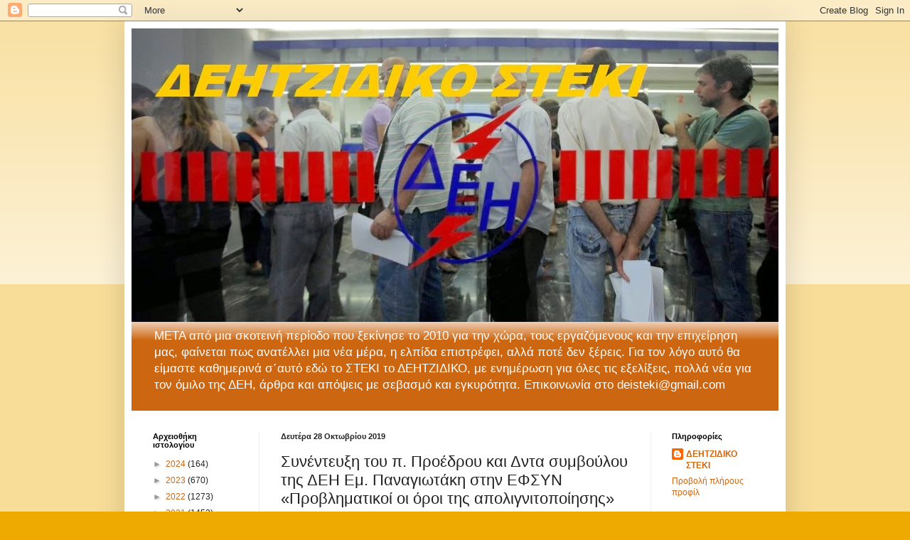

--- FILE ---
content_type: text/html; charset=UTF-8
request_url: https://deitzidikosteki.blogspot.com/2019/10/blog-post_28.html
body_size: 23231
content:
<!DOCTYPE html>
<html class='v2' dir='ltr' lang='el'>
<head>
<link href='https://www.blogger.com/static/v1/widgets/335934321-css_bundle_v2.css' rel='stylesheet' type='text/css'/>
<meta content='width=1100' name='viewport'/>
<meta content='text/html; charset=UTF-8' http-equiv='Content-Type'/>
<meta content='blogger' name='generator'/>
<link href='https://deitzidikosteki.blogspot.com/favicon.ico' rel='icon' type='image/x-icon'/>
<link href='http://deitzidikosteki.blogspot.com/2019/10/blog-post_28.html' rel='canonical'/>
<link rel="alternate" type="application/atom+xml" title="ΔΕΗΤΖΙΔΙΚΟ ΣΤΕΚΙ - Atom" href="https://deitzidikosteki.blogspot.com/feeds/posts/default" />
<link rel="alternate" type="application/rss+xml" title="ΔΕΗΤΖΙΔΙΚΟ ΣΤΕΚΙ - RSS" href="https://deitzidikosteki.blogspot.com/feeds/posts/default?alt=rss" />
<link rel="service.post" type="application/atom+xml" title="ΔΕΗΤΖΙΔΙΚΟ ΣΤΕΚΙ - Atom" href="https://draft.blogger.com/feeds/3475785812399552021/posts/default" />

<link rel="alternate" type="application/atom+xml" title="ΔΕΗΤΖΙΔΙΚΟ ΣΤΕΚΙ - Atom" href="https://deitzidikosteki.blogspot.com/feeds/1389924409235427719/comments/default" />
<!--Can't find substitution for tag [blog.ieCssRetrofitLinks]-->
<link href='https://www.efsyn.gr/sites/default/files/styles/default/public/2019-10/90-_panagiotakis.jpg?itok=-9pkSzu1' rel='image_src'/>
<meta content='http://deitzidikosteki.blogspot.com/2019/10/blog-post_28.html' property='og:url'/>
<meta content='Συνέντευξη του π. Προέδρου και Δντα συμβούλου της ΔΕΗ Εμ. Παναγιωτάκη στην ΕΦΣΥΝ «Προβληματικοί οι όροι της απολιγνιτοποίησης»' property='og:title'/>
<meta content='         Από επιχειρηματική άποψη επενδύσεις σε  λιγνιτική παραγωγή έχουν πάψει προ πολλού να συμφέρουν τη ΔΕΗ, με την  έννοια ότι άλλες επε...' property='og:description'/>
<meta content='https://lh3.googleusercontent.com/blogger_img_proxy/AEn0k_skQu6vgg1PuapknB4hZDvbY0_NJMiedFEuEANhq7Hhjk5yVmB5XKIdI7UyuewpveuOynyREVvQr8rWnOj5Y3AZIIjfcr-mXaYnCEIWIVvViPkeMZc16l8lG-yU_LWpqVrwsp2PQX03ZntFnKC86AQQJP9zq3Yz1QK3qtAMpvhCkJOGoCzlPCxpaRk41A=w1200-h630-p-k-no-nu' property='og:image'/>
<title>ΔΕΗΤΖΙΔΙΚΟ ΣΤΕΚΙ: Συνέντευξη του π. Προέδρου και Δντα συμβούλου της ΔΕΗ Εμ. Παναγιωτάκη στην ΕΦΣΥΝ &#171;Προβληματικοί οι όροι της απολιγνιτοποίησης&#187;</title>
<style id='page-skin-1' type='text/css'><!--
/*
-----------------------------------------------
Blogger Template Style
Name:     Simple
Designer: Blogger
URL:      www.blogger.com
----------------------------------------------- */
/* Content
----------------------------------------------- */
body {
font: normal normal 12px Arial, Tahoma, Helvetica, FreeSans, sans-serif;
color: #222222;
background: #eeaa00 none repeat scroll top left;
padding: 0 40px 40px 40px;
}
html body .region-inner {
min-width: 0;
max-width: 100%;
width: auto;
}
h2 {
font-size: 22px;
}
a:link {
text-decoration:none;
color: #cc6611;
}
a:visited {
text-decoration:none;
color: #888888;
}
a:hover {
text-decoration:underline;
color: #ff9900;
}
.body-fauxcolumn-outer .fauxcolumn-inner {
background: transparent url(https://resources.blogblog.com/blogblog/data/1kt/simple/body_gradient_tile_light.png) repeat scroll top left;
_background-image: none;
}
.body-fauxcolumn-outer .cap-top {
position: absolute;
z-index: 1;
height: 400px;
width: 100%;
}
.body-fauxcolumn-outer .cap-top .cap-left {
width: 100%;
background: transparent url(https://resources.blogblog.com/blogblog/data/1kt/simple/gradients_light.png) repeat-x scroll top left;
_background-image: none;
}
.content-outer {
-moz-box-shadow: 0 0 40px rgba(0, 0, 0, .15);
-webkit-box-shadow: 0 0 5px rgba(0, 0, 0, .15);
-goog-ms-box-shadow: 0 0 10px #333333;
box-shadow: 0 0 40px rgba(0, 0, 0, .15);
margin-bottom: 1px;
}
.content-inner {
padding: 10px 10px;
}
.content-inner {
background-color: #ffffff;
}
/* Header
----------------------------------------------- */
.header-outer {
background: #cc6611 url(//www.blogblog.com/1kt/simple/gradients_light.png) repeat-x scroll 0 -400px;
_background-image: none;
}
.Header h1 {
font: normal normal 60px Impact, sans-serif;
color: #ffffff;
text-shadow: 1px 2px 3px rgba(0, 0, 0, .2);
}
.Header h1 a {
color: #ffffff;
}
.Header .description {
font-size: 140%;
color: #ffffff;
}
.header-inner .Header .titlewrapper {
padding: 22px 30px;
}
.header-inner .Header .descriptionwrapper {
padding: 0 30px;
}
/* Tabs
----------------------------------------------- */
.tabs-inner .section:first-child {
border-top: 0 solid #eeeeee;
}
.tabs-inner .section:first-child ul {
margin-top: -0;
border-top: 0 solid #eeeeee;
border-left: 0 solid #eeeeee;
border-right: 0 solid #eeeeee;
}
.tabs-inner .widget ul {
background: #f5f5f5 url(https://resources.blogblog.com/blogblog/data/1kt/simple/gradients_light.png) repeat-x scroll 0 -800px;
_background-image: none;
border-bottom: 1px solid #eeeeee;
margin-top: 0;
margin-left: -30px;
margin-right: -30px;
}
.tabs-inner .widget li a {
display: inline-block;
padding: .6em 1em;
font: normal normal 14px Arial, Tahoma, Helvetica, FreeSans, sans-serif;
color: #999999;
border-left: 1px solid #ffffff;
border-right: 1px solid #eeeeee;
}
.tabs-inner .widget li:first-child a {
border-left: none;
}
.tabs-inner .widget li.selected a, .tabs-inner .widget li a:hover {
color: #000000;
background-color: #eeeeee;
text-decoration: none;
}
/* Columns
----------------------------------------------- */
.main-outer {
border-top: 0 solid #eeeeee;
}
.fauxcolumn-left-outer .fauxcolumn-inner {
border-right: 1px solid #eeeeee;
}
.fauxcolumn-right-outer .fauxcolumn-inner {
border-left: 1px solid #eeeeee;
}
/* Headings
----------------------------------------------- */
div.widget > h2,
div.widget h2.title {
margin: 0 0 1em 0;
font: normal bold 11px Arial, Tahoma, Helvetica, FreeSans, sans-serif;
color: #000000;
}
/* Widgets
----------------------------------------------- */
.widget .zippy {
color: #999999;
text-shadow: 2px 2px 1px rgba(0, 0, 0, .1);
}
.widget .popular-posts ul {
list-style: none;
}
/* Posts
----------------------------------------------- */
h2.date-header {
font: normal bold 11px Arial, Tahoma, Helvetica, FreeSans, sans-serif;
}
.date-header span {
background-color: transparent;
color: #222222;
padding: inherit;
letter-spacing: inherit;
margin: inherit;
}
.main-inner {
padding-top: 30px;
padding-bottom: 30px;
}
.main-inner .column-center-inner {
padding: 0 15px;
}
.main-inner .column-center-inner .section {
margin: 0 15px;
}
.post {
margin: 0 0 25px 0;
}
h3.post-title, .comments h4 {
font: normal normal 22px Arial, Tahoma, Helvetica, FreeSans, sans-serif;
margin: .75em 0 0;
}
.post-body {
font-size: 110%;
line-height: 1.4;
position: relative;
}
.post-body img, .post-body .tr-caption-container, .Profile img, .Image img,
.BlogList .item-thumbnail img {
padding: 2px;
background: #ffffff;
border: 1px solid #eeeeee;
-moz-box-shadow: 1px 1px 5px rgba(0, 0, 0, .1);
-webkit-box-shadow: 1px 1px 5px rgba(0, 0, 0, .1);
box-shadow: 1px 1px 5px rgba(0, 0, 0, .1);
}
.post-body img, .post-body .tr-caption-container {
padding: 5px;
}
.post-body .tr-caption-container {
color: #222222;
}
.post-body .tr-caption-container img {
padding: 0;
background: transparent;
border: none;
-moz-box-shadow: 0 0 0 rgba(0, 0, 0, .1);
-webkit-box-shadow: 0 0 0 rgba(0, 0, 0, .1);
box-shadow: 0 0 0 rgba(0, 0, 0, .1);
}
.post-header {
margin: 0 0 1.5em;
line-height: 1.6;
font-size: 90%;
}
.post-footer {
margin: 20px -2px 0;
padding: 5px 10px;
color: #666666;
background-color: #f9f9f9;
border-bottom: 1px solid #eeeeee;
line-height: 1.6;
font-size: 90%;
}
#comments .comment-author {
padding-top: 1.5em;
border-top: 1px solid #eeeeee;
background-position: 0 1.5em;
}
#comments .comment-author:first-child {
padding-top: 0;
border-top: none;
}
.avatar-image-container {
margin: .2em 0 0;
}
#comments .avatar-image-container img {
border: 1px solid #eeeeee;
}
/* Comments
----------------------------------------------- */
.comments .comments-content .icon.blog-author {
background-repeat: no-repeat;
background-image: url([data-uri]);
}
.comments .comments-content .loadmore a {
border-top: 1px solid #999999;
border-bottom: 1px solid #999999;
}
.comments .comment-thread.inline-thread {
background-color: #f9f9f9;
}
.comments .continue {
border-top: 2px solid #999999;
}
/* Accents
---------------------------------------------- */
.section-columns td.columns-cell {
border-left: 1px solid #eeeeee;
}
.blog-pager {
background: transparent none no-repeat scroll top center;
}
.blog-pager-older-link, .home-link,
.blog-pager-newer-link {
background-color: #ffffff;
padding: 5px;
}
.footer-outer {
border-top: 0 dashed #bbbbbb;
}
/* Mobile
----------------------------------------------- */
body.mobile  {
background-size: auto;
}
.mobile .body-fauxcolumn-outer {
background: transparent none repeat scroll top left;
}
.mobile .body-fauxcolumn-outer .cap-top {
background-size: 100% auto;
}
.mobile .content-outer {
-webkit-box-shadow: 0 0 3px rgba(0, 0, 0, .15);
box-shadow: 0 0 3px rgba(0, 0, 0, .15);
}
.mobile .tabs-inner .widget ul {
margin-left: 0;
margin-right: 0;
}
.mobile .post {
margin: 0;
}
.mobile .main-inner .column-center-inner .section {
margin: 0;
}
.mobile .date-header span {
padding: 0.1em 10px;
margin: 0 -10px;
}
.mobile h3.post-title {
margin: 0;
}
.mobile .blog-pager {
background: transparent none no-repeat scroll top center;
}
.mobile .footer-outer {
border-top: none;
}
.mobile .main-inner, .mobile .footer-inner {
background-color: #ffffff;
}
.mobile-index-contents {
color: #222222;
}
.mobile-link-button {
background-color: #cc6611;
}
.mobile-link-button a:link, .mobile-link-button a:visited {
color: #ffffff;
}
.mobile .tabs-inner .section:first-child {
border-top: none;
}
.mobile .tabs-inner .PageList .widget-content {
background-color: #eeeeee;
color: #000000;
border-top: 1px solid #eeeeee;
border-bottom: 1px solid #eeeeee;
}
.mobile .tabs-inner .PageList .widget-content .pagelist-arrow {
border-left: 1px solid #eeeeee;
}

--></style>
<style id='template-skin-1' type='text/css'><!--
body {
min-width: 930px;
}
.content-outer, .content-fauxcolumn-outer, .region-inner {
min-width: 930px;
max-width: 930px;
_width: 930px;
}
.main-inner .columns {
padding-left: 180px;
padding-right: 180px;
}
.main-inner .fauxcolumn-center-outer {
left: 180px;
right: 180px;
/* IE6 does not respect left and right together */
_width: expression(this.parentNode.offsetWidth -
parseInt("180px") -
parseInt("180px") + 'px');
}
.main-inner .fauxcolumn-left-outer {
width: 180px;
}
.main-inner .fauxcolumn-right-outer {
width: 180px;
}
.main-inner .column-left-outer {
width: 180px;
right: 100%;
margin-left: -180px;
}
.main-inner .column-right-outer {
width: 180px;
margin-right: -180px;
}
#layout {
min-width: 0;
}
#layout .content-outer {
min-width: 0;
width: 800px;
}
#layout .region-inner {
min-width: 0;
width: auto;
}
body#layout div.add_widget {
padding: 8px;
}
body#layout div.add_widget a {
margin-left: 32px;
}
--></style>
<link href='https://draft.blogger.com/dyn-css/authorization.css?targetBlogID=3475785812399552021&amp;zx=7b2f5f8c-bc89-49fd-afa2-540a103e8b95' media='none' onload='if(media!=&#39;all&#39;)media=&#39;all&#39;' rel='stylesheet'/><noscript><link href='https://draft.blogger.com/dyn-css/authorization.css?targetBlogID=3475785812399552021&amp;zx=7b2f5f8c-bc89-49fd-afa2-540a103e8b95' rel='stylesheet'/></noscript>
<meta name='google-adsense-platform-account' content='ca-host-pub-1556223355139109'/>
<meta name='google-adsense-platform-domain' content='blogspot.com'/>

</head>
<body class='loading variant-bold'>
<div class='navbar section' id='navbar' name='Navbar'><div class='widget Navbar' data-version='1' id='Navbar1'><script type="text/javascript">
    function setAttributeOnload(object, attribute, val) {
      if(window.addEventListener) {
        window.addEventListener('load',
          function(){ object[attribute] = val; }, false);
      } else {
        window.attachEvent('onload', function(){ object[attribute] = val; });
      }
    }
  </script>
<div id="navbar-iframe-container"></div>
<script type="text/javascript" src="https://apis.google.com/js/platform.js"></script>
<script type="text/javascript">
      gapi.load("gapi.iframes:gapi.iframes.style.bubble", function() {
        if (gapi.iframes && gapi.iframes.getContext) {
          gapi.iframes.getContext().openChild({
              url: 'https://draft.blogger.com/navbar/3475785812399552021?po\x3d1389924409235427719\x26origin\x3dhttps://deitzidikosteki.blogspot.com',
              where: document.getElementById("navbar-iframe-container"),
              id: "navbar-iframe"
          });
        }
      });
    </script><script type="text/javascript">
(function() {
var script = document.createElement('script');
script.type = 'text/javascript';
script.src = '//pagead2.googlesyndication.com/pagead/js/google_top_exp.js';
var head = document.getElementsByTagName('head')[0];
if (head) {
head.appendChild(script);
}})();
</script>
</div></div>
<div class='body-fauxcolumns'>
<div class='fauxcolumn-outer body-fauxcolumn-outer'>
<div class='cap-top'>
<div class='cap-left'></div>
<div class='cap-right'></div>
</div>
<div class='fauxborder-left'>
<div class='fauxborder-right'></div>
<div class='fauxcolumn-inner'>
</div>
</div>
<div class='cap-bottom'>
<div class='cap-left'></div>
<div class='cap-right'></div>
</div>
</div>
</div>
<div class='content'>
<div class='content-fauxcolumns'>
<div class='fauxcolumn-outer content-fauxcolumn-outer'>
<div class='cap-top'>
<div class='cap-left'></div>
<div class='cap-right'></div>
</div>
<div class='fauxborder-left'>
<div class='fauxborder-right'></div>
<div class='fauxcolumn-inner'>
</div>
</div>
<div class='cap-bottom'>
<div class='cap-left'></div>
<div class='cap-right'></div>
</div>
</div>
</div>
<div class='content-outer'>
<div class='content-cap-top cap-top'>
<div class='cap-left'></div>
<div class='cap-right'></div>
</div>
<div class='fauxborder-left content-fauxborder-left'>
<div class='fauxborder-right content-fauxborder-right'></div>
<div class='content-inner'>
<header>
<div class='header-outer'>
<div class='header-cap-top cap-top'>
<div class='cap-left'></div>
<div class='cap-right'></div>
</div>
<div class='fauxborder-left header-fauxborder-left'>
<div class='fauxborder-right header-fauxborder-right'></div>
<div class='region-inner header-inner'>
<div class='header section' id='header' name='Κεφαλίδα'><div class='widget Header' data-version='1' id='Header1'>
<div id='header-inner'>
<a href='https://deitzidikosteki.blogspot.com/' style='display: block'>
<img alt='ΔΕΗΤΖΙΔΙΚΟ ΣΤΕΚΙ' height='413px; ' id='Header1_headerimg' src='https://blogger.googleusercontent.com/img/b/R29vZ2xl/AVvXsEh7Rac86YoYTpcVIyaBb1f715mHvN1TyLEBTK1_kwT7sX45RogxnU67-yfD0c-Axr77oRmv3Hr4-6-NSfnEixma7v46Yoz86P-OwTnRWyWKfabuYDg7YsTqvVuyLrFNoOxb4H1AvFbSZqBy/s1600/dei_13.jpg' style='display: block' width='955px; '/>
</a>
<div class='descriptionwrapper'>
<p class='description'><span>ΜΕΤΑ από μια σκοτεινή περίοδο που ξεκίνησε το 2010 για την χώρα, τους εργαζόμενους και την επιχείρηση μας, φαίνεται πως ανατέλλει μια νέα μέρα, η ελπίδα επιστρέφει, αλλά ποτέ δεν ξέρεις. Για τον λόγο αυτό θα είμαστε καθημερινά σ&#900;αυτό εδώ το ΣΤΕΚΙ το ΔΕΗΤΖΙΔΙΚΟ, με ενημέρωση για όλες τις εξελίξεις, πολλά νέα για τον όμιλο της ΔΕΗ, άρθρα και απόψεις με σεβασμό και εγκυρότητα. Επικοινωνία στο deisteki@gmail.com</span></p>
</div>
</div>
</div></div>
</div>
</div>
<div class='header-cap-bottom cap-bottom'>
<div class='cap-left'></div>
<div class='cap-right'></div>
</div>
</div>
</header>
<div class='tabs-outer'>
<div class='tabs-cap-top cap-top'>
<div class='cap-left'></div>
<div class='cap-right'></div>
</div>
<div class='fauxborder-left tabs-fauxborder-left'>
<div class='fauxborder-right tabs-fauxborder-right'></div>
<div class='region-inner tabs-inner'>
<div class='tabs no-items section' id='crosscol' name='Σε όλες τις στήλες'></div>
<div class='tabs no-items section' id='crosscol-overflow' name='Cross-Column 2'></div>
</div>
</div>
<div class='tabs-cap-bottom cap-bottom'>
<div class='cap-left'></div>
<div class='cap-right'></div>
</div>
</div>
<div class='main-outer'>
<div class='main-cap-top cap-top'>
<div class='cap-left'></div>
<div class='cap-right'></div>
</div>
<div class='fauxborder-left main-fauxborder-left'>
<div class='fauxborder-right main-fauxborder-right'></div>
<div class='region-inner main-inner'>
<div class='columns fauxcolumns'>
<div class='fauxcolumn-outer fauxcolumn-center-outer'>
<div class='cap-top'>
<div class='cap-left'></div>
<div class='cap-right'></div>
</div>
<div class='fauxborder-left'>
<div class='fauxborder-right'></div>
<div class='fauxcolumn-inner'>
</div>
</div>
<div class='cap-bottom'>
<div class='cap-left'></div>
<div class='cap-right'></div>
</div>
</div>
<div class='fauxcolumn-outer fauxcolumn-left-outer'>
<div class='cap-top'>
<div class='cap-left'></div>
<div class='cap-right'></div>
</div>
<div class='fauxborder-left'>
<div class='fauxborder-right'></div>
<div class='fauxcolumn-inner'>
</div>
</div>
<div class='cap-bottom'>
<div class='cap-left'></div>
<div class='cap-right'></div>
</div>
</div>
<div class='fauxcolumn-outer fauxcolumn-right-outer'>
<div class='cap-top'>
<div class='cap-left'></div>
<div class='cap-right'></div>
</div>
<div class='fauxborder-left'>
<div class='fauxborder-right'></div>
<div class='fauxcolumn-inner'>
</div>
</div>
<div class='cap-bottom'>
<div class='cap-left'></div>
<div class='cap-right'></div>
</div>
</div>
<!-- corrects IE6 width calculation -->
<div class='columns-inner'>
<div class='column-center-outer'>
<div class='column-center-inner'>
<div class='main section' id='main' name='Κύριος'><div class='widget Blog' data-version='1' id='Blog1'>
<div class='blog-posts hfeed'>

          <div class="date-outer">
        
<h2 class='date-header'><span>Δευτέρα 28 Οκτωβρίου 2019</span></h2>

          <div class="date-posts">
        
<div class='post-outer'>
<div class='post hentry uncustomized-post-template' itemprop='blogPost' itemscope='itemscope' itemtype='http://schema.org/BlogPosting'>
<meta content='https://www.efsyn.gr/sites/default/files/styles/default/public/2019-10/90-_panagiotakis.jpg?itok=-9pkSzu1' itemprop='image_url'/>
<meta content='3475785812399552021' itemprop='blogId'/>
<meta content='1389924409235427719' itemprop='postId'/>
<a name='1389924409235427719'></a>
<h3 class='post-title entry-title' itemprop='name'>
Συνέντευξη του π. Προέδρου και Δντα συμβούλου της ΔΕΗ Εμ. Παναγιωτάκη στην ΕΦΣΥΝ &#171;Προβληματικοί οι όροι της απολιγνιτοποίησης&#187;
</h3>
<div class='post-header'>
<div class='post-header-line-1'></div>
</div>
<div class='post-body entry-content' id='post-body-1389924409235427719' itemprop='description articleBody'>
<div dir="ltr" style="text-align: left;" trbidi="on">
<div class="separator" style="clear: both; text-align: center;">
<span style="font-size: large; margin-left: 1em; margin-right: 1em;"><img alt="&#171;Προβληματικοί οι όροι της απολιγνιτοποίησης&#187;" height="212" src="https://www.efsyn.gr/sites/default/files/styles/default/public/2019-10/90-_panagiotakis.jpg?itok=-9pkSzu1" width="400" />&nbsp;</span></div>
<div class="article__summary" style="text-align: justify;">
 <span style="font-family: Times, &quot;Times New Roman&quot;, serif;"></span></div>
<div class="article__summary" style="text-align: justify;">
<span style="font-family: Times, &quot;Times New Roman&quot;, serif;"><span style="font-size: large;">Από επιχειρηματική άποψη επενδύσεις σε 
λιγνιτική παραγωγή έχουν πάψει προ πολλού να συμφέρουν τη ΔΕΗ, με την 
έννοια ότι άλλες επενδύσεις είναι ασύγκριτα πιο προσοδοφόρες (ΑΠΕ, 
Δίκτυο Διανομής, ακόμη και Φυσικό Αέριο). Ωστόσο η λιγνιτική παραγωγή 
είναι αναγκαία για τη χώρα.</span></span></div>
<div style="text-align: justify;" title="Υπέρτιτλος (1)">
<span style="font-family: Times, &quot;Times New Roman&quot;, serif;"><span style="font-size: large;">Χωρίς
 μελέτη και κυρίως χωρίς ανταλλάγματα προωθείται από την κυβέρνηση το 
πρόωρο κλείσιμο λιγνιτικών μονάδων της ΔΕΗ. Η επισήμανση έχει ιδιαίτερη 
βαρύτητα, καθώς γίνεται από τον</span></span></div>
<a name="more"></a><span style="font-size: large;"> Μανώλη Παναγιωτάκη, τέως πρόεδρο και 
διευθύνοντα σύμβουλο της Επιχείρησης, που διευκρινίζει ότι το φυσικό 
αέριο είναι ορυκτό και εισαγόμενο καύσιμο.</span><br />
<div style="text-align: justify;" title="Κείμενο (1)">
<span style="font-family: Times, &quot;Times New Roman&quot;, serif;"><span style="font-size: large;">&#171;Δεν
 είναι &#8220;αθώο&#8221; περιβαλλοντικά&#187; (το φυσικό αέριο) τονίζει στη συνέντευξή 
του στην &#171;Εφ.Συν.&#187;, τεκμηριώνει τις σοβαρές αντιρρήσεις του για την 
ιδιωτικοποίηση του ΔΕΔΔΗΕ και διατυπώνει ολοκληρωμένες προτάσεις για την
 &#171;επόμενη μέρα&#187; της ΔΕΗ, με αφετηρία την ξεκάθαρη τοποθέτησή του στη 
σημερινή εικόνα:</span></span></div>
<div style="text-align: justify;" title="Κείμενο (2)">
<span style="font-family: Times, &quot;Times New Roman&quot;, serif;"><span style="font-size: large;"><em>&#171;Τα οικονομικά 
αποτελέσματα του πρώτου εξαμήνου του 2019 επιβεβαίωσαν τις εκτιμήσεις 
μας για την κατάσταση της ΔΕΗ, όπως τις αναλύσαμε διεξοδικά στην τακτική
 Γενική Συνέλευση της 27ης Ιουνίου και στην έκτακτη της 22ας Αυγούστου. Η
 Επιχείρηση έχει πρόβλημα ρευστότητας και μειωμένη λειτουργική 
κερδοφορία, συνέπεια της μεγάλης επιδείνωσης από το δεύτερο εξάμηνο του 
2018 εξωγενών, μη ελεγχόμενων παραγόντων, τις επιπτώσεις των οποίων 
αποφύγαμε να μεταφέρουμε στην κατανάλωση. Αναφέρω ενδεικτικά τις τιμές 
των δικαιωμάτων διοξειδίου του άνθρακα, Φυσικού Αερίου (Φ.Α.) και 
πετρελαίου, τη μειωμένη υδροηλεκτρική παραγωγή και τα ΝΟΜΕ.</em></span></span></div>
<div style="text-align: justify;" title="Κείμενο (3)">
<span style="font-family: Times, &quot;Times New Roman&quot;, serif;"><span style="font-size: large;"><em>Τα
 θέματα αυτά είναι σοβαρά αλλά αντιμετωπίσιμα με κατάλληλα μέτρα και 
δράσεις, που είχαν σχεδιαστεί και δρομολογηθεί, τα οποία ελπίζω να 
συνεχιστούν και να εμπλουτιστούν. Στόχοι είναι η βελτίωση της 
εισπραξιμότητας, η τόνωση της ρευστότητας, η περαιτέρω μείωση του 
λειτουργικού κόστους, η βελτίωση της αποδοτικότητας της ΔΕΗ και -το 
σημαντικότερο- η ανάπτυξη. Απαιτούνται πολλή δουλειά και κινητοποίηση 
όλων, με πλήρη συνειδητοποίηση ότι πρώτον, η καταφυγή στις αυξήσεις των 
τιμολογίων δεν είναι εφικτό ούτε επιτρεπτό να επαναλαμβάνεται και 
δεύτερον, όποια πρόοδος και αν συντελεστεί στις εισπράξεις ή στη μείωση 
του λειτουργικού κόστους, χωρίς ανάπτυξη, το μέλλον της ΔΕΗ θα είναι 
αβέβαιο.</em></span></span></div>
<div style="text-align: justify;" title="Κείμενο (4)">
<span style="font-family: Times, &quot;Times New Roman&quot;, serif;"><span style="font-size: large;"><em>Η ΔΕΗ μπορεί να αναπτυχθεί 
στο εσωτερικό ανταγωνιστικό περιβάλλον με επίκεντρο τις ΑΠΕ, με 
αξιοποίηση όλων των πλεονεκτημάτων και των περιουσιακών της στοιχείων. 
Με παράλληλη διεθνοποίηση της δράσης της και αξιοποιώντας το ισχυρό 
brand name της, να καταστεί leader στη ΝΑ Ευρώπη&#187;.</em></span></span></div>
<div style="text-align: justify;" title="Κείμενο (5)">
<span style="font-family: Times, &quot;Times New Roman&quot;, serif;"><span style="font-size: large;"><strong>&#9679; Πώς κρίνετε τις αλλαγές στα τιμολόγια;</strong></span></span></div>
<div style="text-align: justify;" title="Κείμενο (6)">
<span style="font-family: Times, &quot;Times New Roman&quot;, serif;"><span style="font-size: large;">Επιτρέψτε
 μου να μην εκφέρω δημόσια κρίση για τις αποφάσεις της νέας διοίκησης. 
Εχει τη δική της πολιτική, η οποία θα κριθεί στην πορεία. Ειδικότερα για
 τη νέα τιμολογιακή πολιτική, πιστεύω ότι θα έχει σταθμιστεί το 
αποτέλεσμα, τόσο σε ό,τι αφορά τις εισπράξεις όσο και στον ανταγωνισμό 
και στην απώλεια πελατών, και ιδίως ορισμένων κατηγοριών. Η δική μου 
άποψη είναι διατυπωμένη με σαφήνεια στις δύο Γενικές Συνελεύσεις.</span></span></div>
<div style="text-align: justify;" title="Κείμενο (7)">
<span style="font-family: Times, &quot;Times New Roman&quot;, serif;"><span style="font-size: large;"><strong>&#9679; Πώς σχολιάζετε την εξαγγελία του πρωθυπουργού για τερματισμό της λιγνιτικής παραγωγής το 2028; Είναι εφικτό;</strong></span></span></div>
<div style="text-align: justify;" title="Κείμενο (8)">
<span style="font-family: Times, &quot;Times New Roman&quot;, serif;"><span style="font-size: large;">Δεν
 έχω υπόψη μου κάποια μελέτη η οποία να στηρίζει μια τόσο σοβαρή 
πολιτική απόφαση που ανατρέπει όλα τα δεδομένα. Παρατηρώ ότι ούτε 
προεκλογικά είχε αναφερθεί αυτός ο στόχος, ούτε στις προγραμματικές 
δηλώσεις της κυβέρνησης. Τίθεται το ερώτημα πώς προέκυψε.</span></span></div>
<div style="text-align: justify;" title="Κείμενο (9)">
<span style="font-family: Times, &quot;Times New Roman&quot;, serif;"><span style="font-size: large;">Θέλω
 να πιστεύω ότι πριν από αυτή την εξαγγελία, η οποία ξεπερνά πολύ τους 
ευρωπαϊκούς στόχους και θα έχει σοβαρές επιπτώσεις στην οικονομία μας, 
θα έχουν προηγηθεί συζητήσεις και διαπραγματεύσεις με την Ε.Ε. και θα 
έχουν διασφαλιστεί τα ανάλογα ανταλλάγματα. Παρόμοιες δεσμεύσεις δεν 
αναλαμβάνονται μονομερώς. Τόσο σημαντικές, στρατηγικής εμβέλειας 
αποφάσεις λαμβάνονται μετά από μελέτη, διάλογο και προγραμματισμό.</span></span></div>
<div style="text-align: justify;" title="Κείμενο (10)">
<span style="font-family: Times, &quot;Times New Roman&quot;, serif;"><span style="font-size: large;">Προσωπικά,
 δεν θεωρώ ρεαλιστικό και συμφέροντα τον τερματισμό το 2028 της 
λειτουργίας μονάδων όπως η Πτολεμαΐδα V ή η Μελίτη, ακόμη και ο Αγιος 
Δημήτριος V. Πέραν της καταστροφής επενδεδυμένων κεφαλαίων και άλλων 
οικονομικών επιπτώσεων, συνεπάγεται την πλήρη υποκατάσταση του λιγνίτη 
από το φυσικό αέριο, επίσης ορυκτό καύσιμο, όχι &#171;αθώο&#187; περιβαλλοντικά 
και εισαγόμενο. Η ενεργειακή εξάρτηση της χώρας, ήδη πολύ μεγάλη, θα 
αυξηθεί υπέρμετρα, η δε αβεβαιότητα για τις τιμές του Φ.Α. στο μέλλον 
δεν μπορεί να παραβλέπεται.</span></span></div>
<div style="text-align: justify;" title="Κείμενο (11)">
<span style="font-family: Times, &quot;Times New Roman&quot;, serif;"><span style="font-size: large;"><strong>&#9679; Ωστόσο η απολιγνιτοποίηση αποτελεί και κορυφαίο στόχο της Ε.Ε. στο πλαίσιο της Συμφωνίας του Παρισιού. Δεν συμφωνείτε;</strong></span></span></div>
<div style="text-align: justify;" title="Κείμενο (12)">
<span style="font-family: Times, &quot;Times New Roman&quot;, serif;"><span style="font-size: large;">Και
 βέβαια συμφωνώ. Ωστόσο απαιτούνται μελέτη, διάλογος, συνυπολογισμός 
όλων των παραμέτρων και προγραμματισμός. Υπενθυμίζω την πρόταση της ΔΕΗ 
από το 2018 για σύσταση Εθνικού Συμβουλίου Απολιγνιτοποίησης, που θα 
διαχειριστεί όλα τα θέματα και θα υποστηρίζει την κυβέρνηση στις 
συζητήσεις με την Ε.Ε.</span></span></div>
<div style="text-align: justify;" title="Κείμενο (13)">
<span style="font-family: Times, &quot;Times New Roman&quot;, serif;"><span style="font-size: large;">Επιτρέψτε μου στο 
σημείο αυτό να υπενθυμίσω, για να εξαλειφθεί κάθε ίχνος παρεξήγησης, 
όπως έχω τονίσει επανειλημμένα, από επιχειρηματική άποψη, επενδύσεις σε 
λιγνιτική παραγωγή έχουν πάψει προ πολλού να συμφέρουν τη ΔΕΗ, με την 
έννοια ότι άλλες επενδύσεις είναι ασύγκριτα πιο προσοδοφόρες: ΑΠΕ, 
Δίκτυο Διανομής, ακόμα και Φ.Α.</span></span></div>
<div style="text-align: justify;" title="Κείμενο (13)">
<span style="font-family: Times, &quot;Times New Roman&quot;, serif;"><span style="font-size: large;">Ωστόσο η 
λιγνιτική παραγωγή είναι αναγκαία για τη χώρα. Η ΔΕΗ λοιπόν, επενδύοντας
 στον λιγνίτη, με προοπτική να κάνει απόσβεση σε 25 και πλέον χρόνια, 
επιτελεί εθνική αποστολή για την οποία είναι δίκαιο να αποζημιωθεί.</span></span></div>
<div style="text-align: justify;" title="Κείμενο (14)">
<span style="font-family: Times, &quot;Times New Roman&quot;, serif;"><span style="font-size: large;">Σε
 ό,τι αφορά την ουσία, όπως είχαμε ήδη σχεδιάσει, σε 1-2 χρόνια θα 
αποσυρθούν οι σταθμοί της Καρδιάς και του Αμυνταίου, ισχύος 1.900 MW. 
Μπορεί να εξεταστεί η πρόωρη, κατά 4-5 χρόνια, απόσυρση το 2020-2021 και
 της Μεγαλόπολης III, ισχύος 300 MW, καθώς και η δραστική μείωση της 
λειτουργίας των μονάδων 1 και 2 του Αγ. Δημητρίου. Για τις λοιπές 
παλαιές μονάδες, η λειτουργία και ο χρόνος απόσυρσης θα εξαρτηθούν από 
τις ενεργειακές ανάγκες της χώρας, σε συνδυασμό με τις εξελίξεις στις 
γειτονικές μας χώρες.</span></span></div>
<div style="text-align: justify;" title="Κείμενο (15)">
<span style="font-family: Times, &quot;Times New Roman&quot;, serif;"><span style="font-size: large;">Με αυτό τον 
προγραμματισμό, η μείωση των εκπομπών ρύπων υπερκαλύπτει τις δεσμεύσεις 
της χώρας μας και θα μας φέρει στην πρώτη θέση μεταξύ όλων των χωρών της
 Ε.Ε. Θεωρώ ότι το Εθνικό Σχέδιο για την ενέργεια και το κλίμα, που 
κατατέθηκε πέρσι στην Ε.Ε. και έτυχε πολύ θετικής υποδοχής ως πλήρως 
συμβατό με τους ευρωπαϊκούς στόχους και τις πολιτικές, είναι 
ισορροπημένο σε ό,τι αφορά τη μείωση της λιγνιτικής παραγωγής, η 
συμμετοχή της οποίας στο ενεργειακό μείγμα το 2030 προβλέπεται σε 17%.</span></span></div>
<div style="text-align: justify;" title="Κείμενο (16)">
<span style="font-family: Times, &quot;Times New Roman&quot;, serif;"><span style="font-size: large;"><strong>&#9679;
 Με την απολιγνιτοποίηση και τις εξαγγελίες από ιδιωτικές εταιρείες για 
κατασκευή νέων μονάδων Φ.Α., ποια θα είναι η θέση της ΔΕΗ στην παραγωγή 
ηλεκτρικής ενέργειας;</strong></span></span></div>
<div style="text-align: justify;" title="Κείμενο (17)">
<span style="font-family: Times, &quot;Times New Roman&quot;, serif;"><span style="font-size: large;">Κατ&#8217; αρχάς να 
επαναλάβω τον σχεδιασμό μας για ραγδαία αύξηση της παραγωγής από ΑΠΕ: 
δεκαπενταπλασιασμός σε σχέση με σήμερα ώς το 2030. Θα υποδεχόμουν πολύ 
θετικά ακόμη μεγαλύτερη αύξηση. Ωστόσο αυτό δεν λύνει το πρόβλημα σε 
ό,τι αφορά την παραγωγή της ενέργειας βάσεως από θερμικές μονάδες. Αν 
δεν ενεργήσει άμεσα η ΔΕΗ, η συμμετοχή της θα περιοριστεί πολύ 
επικίνδυνα, κάτω και από 40%.</span></span></div>
<div style="text-align: justify;" title="Κείμενο (18)">
<span style="font-family: Times, &quot;Times New Roman&quot;, serif;"><span style="font-size: large;">Θεωρώ ότι 
επιβάλλεται να εξεταστεί επειγόντως η κατασκευή νέας, υπερσύγχρονης 
μονάδας Φυσικού Αερίου, ενδεχομένως σε συνεργασία με εγχώριους οίκους 
για λόγους ευελιξίας και χρηματοδότησης. Καταλληλότερη θέση είναι ο 
χώρος του ΑΗΣ Λαυρίου.</span></span></div>
<div style="text-align: justify;" title="Κείμενο (18)">
<span style="font-family: Times, &quot;Times New Roman&quot;, serif;"><span style="font-size: large;">Δεν πρέπει να 
αποκλειστεί, το αντίθετο μάλιστα, και ο χώρος του ΑΗΣ Αγίου Γεωργίου στο
 Κερατσίνι, υπό την προϋπόθεση ότι θα συνδυαστεί με τηλεθέρμανση των 
κατοίκων των γύρω συνοικιών. Μπορεί να καλυφθεί πληθυσμός άνω των 
300.000 ανθρώπων. Είναι προφανείς οι εξαιρετικές οικονομικές, κοινωνικές
 και περιβαλλοντικές προεκτάσεις ενός τέτοιου έργου.</span></span></div>
<h4 style="text-align: justify;" title="Κείμενο (19)">
<span style="font-family: Times, &quot;Times New Roman&quot;, serif;"><span style="font-size: large;">Εθνικό συμφέρον η διατήρηση του ελέγχου στον ΔΕΔΔΗΕ</span></span></h4>
<div style="text-align: justify;" title="Κείμενο (21)">
<span style="font-family: Times, &quot;Times New Roman&quot;, serif;"><span style="font-size: large;"><strong>&#9679;
 Η κυβέρνηση σχεδιάζει την ιδιωτικοποίηση του ΔΕΔΔΗΕ για την άντληση 
κεφαλαίων που θα επιλύσουν το οικονομικό πρόβλημα της ΔΕΗ. Ποια είναι η 
γνώμη σας;</strong></span></span></div>
<div style="text-align: justify;" title="Κείμενο (23)">
<span style="font-family: Times, &quot;Times New Roman&quot;, serif;"><span style="font-size: large;">Πέρα από εθνική υποδομή, 
το Δίκτυο Διανομής είναι το πολυτιμότερο περιουσιακό στοιχείο της ΔΕΗ. Η
 σημασία του για το μέλλον της Επιχείρησης είναι καθοριστική. Σήμερα 
έχει αναπόσβεστη αξία 3,6 δισ. και συμβάλλει στα οικονομικά της 
αποτελέσματα με 350 εκατ. ετησίως.</span></span></div>
<div style="text-align: justify;" title="Κείμενο (23)">
<span style="font-family: Times, &quot;Times New Roman&quot;, serif;"><span style="font-size: large;">Με τον 
αναγκαίο τεχνολογικό εκσυγχρονισμό, όπως ψηφιοποίηση, μετατροπή σε 
ευφυές δίκτυο με έξυπνους μετρητές, την αξιοποίησή του για μεταφορές 
δεδομένων με δίκτυα 5G, η αξία του και τα οφέλη για τη ΔΕΗ και τη χώρα 
θα πολλαπλασιαστούν.</span></span></div>
<div style="text-align: justify;" title="Κείμενο (23)">
<span style="font-family: Times, &quot;Times New Roman&quot;, serif;"><span style="font-size: large;">Κατά συνέπεια μόνο 
προτάσεις, όποιες κι αν είναι αυτές, για τον τεχνολογικό εκσυγχρονισμό 
και αξιοποίηση του ΔΕΔΔΗΕ, ως ενιαίου Δικτύου Διανομής, μπορούν να 
συζητηθούν με όρους επιχειρηματικού και εθνικού συμφέροντος.</span></span></div>
<h4 style="text-align: justify;" title="Κείμενο (24)">
<span style="font-family: Times, &quot;Times New Roman&quot;, serif;"><span style="font-size: large;">&#171;Βρεθήκαμε σε τετελεσμένα για την Πτολεμαΐδα V&#187;</span></span></h4>
<div style="text-align: justify;" title="Κείμενο (26)">
<span style="font-family: Times, &quot;Times New Roman&quot;, serif;"><span style="font-size: large;"><strong>&#9679;
 Από πολλές πλευρές αναφέρεται ότι ήταν εξ αρχής λάθος η απόφαση για την
 κατασκευή της μονάδας Πτολεμαΐδα V. Γιατί την ξεκινήσατε;</strong></span></span></div>
<div style="text-align: justify;" title="Κείμενο (28)">
<span style="font-family: Times, &quot;Times New Roman&quot;, serif;"><span style="font-size: large;">Η
 απόφαση για την Πτολεμαΐδα V λήφθηκε στα τέλη της προηγούμενης 
δεκαετίας με όχι αμιγώς επιχειρηματικά κριτήρια. Για μια ακόμη φορά η 
ΔΕΗ κλήθηκε να επενδύσει για την εξυπηρέτηση του γενικού συμφέροντος. 
Μάλιστα η τότε κυβέρνηση, αντί να στηρίξει αυτή την επένδυση, άφησε τη 
ΔΕΗ εντελώς ακάλυπτη καθώς το 2013-2014 δεν μερίμνησε να διασφαλιστεί η 
χορήγηση στη χώρα μας δωρεάν δικαιωμάτων διοξειδίου του άνθρακα.</span></span></div>
<div style="text-align: justify;" title="Κείμενο (29)">
<span style="font-family: Times, &quot;Times New Roman&quot;, serif;"><span style="font-size: large;">Πρόκειται
 για πελώριο ιστορικό λάθος, με σοβαρές επιπτώσεις όχι μόνο για τη ΔΕΗ 
αλλά για την οικονομία, ιδιαίτερα τη βιομηχανία, και την κοινωνία. Και 
για να προλάβω πιθανή ένσταση σε ό,τι αφορά το περιβάλλον, η φτηνή 
λιγνιτική παραγωγή κάθε άλλο παρά αντιστρατεύεται την ανάπτυξη των ΑΠΕ. 
Αλλωστε η χώρα μας είναι πλέον σταθερά προσανατολισμένη στην πράσινη 
ενέργεια και την ενεργειακή αποδοτικότητα. Βεβαίως η φτηνή λιγνιτική 
παραγωγή είναι αντικίνητρο για την ανάπτυξη μονάδων φυσικού αερίου. Αλλά
 αυτό δεν είναι κακό.</span></span></div>
<div style="text-align: justify;" title="Κείμενο (30)">
<span style="font-family: Times, &quot;Times New Roman&quot;, serif;"><span style="font-size: large;">Οταν αναλάβαμε το 2015,
 βρεθήκαμε μπροστά σε τετελεσμένα. Η σύμβαση κατασκευής είχε υπογραφεί 
από το 2014. Επιπλέον είχε συναφθεί δανειακή σύμβαση ύψους 730 εκατ. με 
τη γερμανική τράπεζα KFW με ασφάλιση στον κρατικό γερμανικό οίκο EYLER 
HERMES, στον οποίο ήδη είχαν καταβληθεί περίπου 100 εκατ.</span></span></div>
<div style="text-align: justify;" title="Κείμενο (30)">
<span style="font-family: Times, &quot;Times New Roman&quot;, serif;"><span style="font-size: large;">Δεν
 πρέπει επίσης να παραβλέπεται η αβεβαιότητα που υπήρχε τότε για την 
επάρκεια του φυσικού αερίου και την έλλειψη εναλλακτικών πηγών 
τροφοδοσίας, καθώς από τον υπό κατασκευή ΤΑΡ δεν είχε προβλεφθεί 
απομάστευση και διάθεση στη χώρα μας μέρους του διερχόμενου αερίου, ενώ η
 αγορά LNG έγινε προσιτή πολύ πρόσφατα.</span></span></div>
<div style="text-align: justify;" title="Κείμενο (31)">
<span style="font-family: Times, &quot;Times New Roman&quot;, serif;"><span style="font-size: large;">Η 
έναρξη λοιπόν κατασκευής της Πτολεμαΐδας V, για την οποία η Δυτική 
Μακεδονία είχε εναποθέσει πλείστες ελπίδες, ήταν μονόδρομος, όπως 
άλλωστε απαιτούσαν όλες οι πλευρές, πολιτικές, αυτοδιοικητικές... 
Παράλληλα αποδυθήκαμε σε μεγάλο αγώνα για χορήγηση δωρεάν δικαιωμάτων 
διοξειδίου του άνθρακα.</span></span></div>
<div style="text-align: justify;" title="Κείμενο (31)">
<span style="font-family: Times, &quot;Times New Roman&quot;, serif;"><span style="font-size: large;">Δυστυχώς, ο στόχος 
δεν επετεύχθη παρά τα σημαντικά βήματα, με αποκορύφωμα τη λήψη θετικής 
για τις θέσεις μας απόφασης από το Ευρωκοινοβούλιο τον Φεβρουάριο του 
2017, με ψήφους 374 έναντι 299. Σήμερα απομένει ο στόχος της χορήγησης 
ΑΔΙ, όπως νομοθετήθηκε τον παρελθόντα Ιούνιο και όπως έχει δεσμευτεί η 
Γενική Διεύθυνση Ενέργειας της Ε.Ε.</span></span></div>
<div style="text-align: justify;" title="Κείμενο (32)">
<span style="font-family: Times, &quot;Times New Roman&quot;, serif;"><span style="font-size: large;">Σε κάθε 
περίπτωση η Πτολεμαΐδα V είναι πλέον αναγκαία για τη χώρα και, καθώς 
πρόκειται για μονάδα τής πλέον σύγχρονης τεχνολογίας, μπορεί με 
κατάλληλα διαρθρωτικά μέτρα να είναι ανταγωνιστική έναντι του φυσικού 
αερίου και να αποφέρει αξιόλογα οφέλη και κέρδη.</span></span></div>
<div title="Κείμενο (32)">
<br /></div>
<div title="Κείμενο (32)">
<span><a href="https://www.efsyn.gr/authors/hara-tzanabara">Χαρά Τζαναβάρα</a></span></div>
<div title="Κείμενο (32)">
<span>www.efsyn.gr&nbsp;</span> </div>
</div>
<div style='clear: both;'></div>
</div>
<div class='post-footer'>
<div class='post-footer-line post-footer-line-1'>
<span class='post-author vcard'>
Αναρτήθηκε από
<span class='fn' itemprop='author' itemscope='itemscope' itemtype='http://schema.org/Person'>
<meta content='https://draft.blogger.com/profile/01188418092739974643' itemprop='url'/>
<a class='g-profile' href='https://draft.blogger.com/profile/01188418092739974643' rel='author' title='author profile'>
<span itemprop='name'>ΔΕΗΤΖΙΔΙΚΟ ΣΤΕΚΙ</span>
</a>
</span>
</span>
<span class='post-timestamp'>
στις
<meta content='http://deitzidikosteki.blogspot.com/2019/10/blog-post_28.html' itemprop='url'/>
<a class='timestamp-link' href='https://deitzidikosteki.blogspot.com/2019/10/blog-post_28.html' rel='bookmark' title='permanent link'><abbr class='published' itemprop='datePublished' title='2019-10-28T20:02:00+02:00'>8:02&#8239;μ.μ.</abbr></a>
</span>
<span class='post-comment-link'>
</span>
<span class='post-icons'>
<span class='item-control blog-admin pid-1280997960'>
<a href='https://draft.blogger.com/post-edit.g?blogID=3475785812399552021&postID=1389924409235427719&from=pencil' title='Επεξεργασία ανάρτησης'>
<img alt='' class='icon-action' height='18' src='https://resources.blogblog.com/img/icon18_edit_allbkg.gif' width='18'/>
</a>
</span>
</span>
<div class='post-share-buttons goog-inline-block'>
<a class='goog-inline-block share-button sb-email' href='https://draft.blogger.com/share-post.g?blogID=3475785812399552021&postID=1389924409235427719&target=email' target='_blank' title='Αποστολή με μήνυμα ηλεκτρονικού ταχυδρομείου
'><span class='share-button-link-text'>Αποστολή με μήνυμα ηλεκτρονικού ταχυδρομείου
</span></a><a class='goog-inline-block share-button sb-blog' href='https://draft.blogger.com/share-post.g?blogID=3475785812399552021&postID=1389924409235427719&target=blog' onclick='window.open(this.href, "_blank", "height=270,width=475"); return false;' target='_blank' title='BlogThis!'><span class='share-button-link-text'>BlogThis!</span></a><a class='goog-inline-block share-button sb-twitter' href='https://draft.blogger.com/share-post.g?blogID=3475785812399552021&postID=1389924409235427719&target=twitter' target='_blank' title='Κοινοποίηση στο X'><span class='share-button-link-text'>Κοινοποίηση στο X</span></a><a class='goog-inline-block share-button sb-facebook' href='https://draft.blogger.com/share-post.g?blogID=3475785812399552021&postID=1389924409235427719&target=facebook' onclick='window.open(this.href, "_blank", "height=430,width=640"); return false;' target='_blank' title='Μοιραστείτε το στο Facebook'><span class='share-button-link-text'>Μοιραστείτε το στο Facebook</span></a><a class='goog-inline-block share-button sb-pinterest' href='https://draft.blogger.com/share-post.g?blogID=3475785812399552021&postID=1389924409235427719&target=pinterest' target='_blank' title='Κοινοποίηση στο Pinterest'><span class='share-button-link-text'>Κοινοποίηση στο Pinterest</span></a>
</div>
</div>
<div class='post-footer-line post-footer-line-2'>
<span class='post-labels'>
</span>
</div>
<div class='post-footer-line post-footer-line-3'>
<span class='post-location'>
</span>
</div>
</div>
</div>
<div class='comments' id='comments'>
<a name='comments'></a>
<h4>Δεν υπάρχουν σχόλια:</h4>
<div id='Blog1_comments-block-wrapper'>
<dl class='avatar-comment-indent' id='comments-block'>
</dl>
</div>
<p class='comment-footer'>
<div class='comment-form'>
<a name='comment-form'></a>
<h4 id='comment-post-message'>Δημοσίευση σχολίου</h4>
<p>
</p>
<a href='https://draft.blogger.com/comment/frame/3475785812399552021?po=1389924409235427719&hl=el&saa=85391&origin=https://deitzidikosteki.blogspot.com' id='comment-editor-src'></a>
<iframe allowtransparency='true' class='blogger-iframe-colorize blogger-comment-from-post' frameborder='0' height='410px' id='comment-editor' name='comment-editor' src='' width='100%'></iframe>
<script src='https://www.blogger.com/static/v1/jsbin/2830521187-comment_from_post_iframe.js' type='text/javascript'></script>
<script type='text/javascript'>
      BLOG_CMT_createIframe('https://draft.blogger.com/rpc_relay.html');
    </script>
</div>
</p>
</div>
</div>

        </div></div>
      
</div>
<div class='blog-pager' id='blog-pager'>
<span id='blog-pager-newer-link'>
<a class='blog-pager-newer-link' href='https://deitzidikosteki.blogspot.com/2019/10/blog-post_91.html' id='Blog1_blog-pager-newer-link' title='Νεότερη ανάρτηση'>Νεότερη ανάρτηση</a>
</span>
<span id='blog-pager-older-link'>
<a class='blog-pager-older-link' href='https://deitzidikosteki.blogspot.com/2019/10/mega.html' id='Blog1_blog-pager-older-link' title='Παλαιότερη Ανάρτηση'>Παλαιότερη Ανάρτηση</a>
</span>
<a class='home-link' href='https://deitzidikosteki.blogspot.com/'>Αρχική σελίδα</a>
</div>
<div class='clear'></div>
<div class='post-feeds'>
<div class='feed-links'>
Εγγραφή σε:
<a class='feed-link' href='https://deitzidikosteki.blogspot.com/feeds/1389924409235427719/comments/default' target='_blank' type='application/atom+xml'>Σχόλια ανάρτησης (Atom)</a>
</div>
</div>
</div></div>
</div>
</div>
<div class='column-left-outer'>
<div class='column-left-inner'>
<aside>
<div class='sidebar section' id='sidebar-left-1'><div class='widget BlogArchive' data-version='1' id='BlogArchive1'>
<h2>Αρχειοθήκη ιστολογίου</h2>
<div class='widget-content'>
<div id='ArchiveList'>
<div id='BlogArchive1_ArchiveList'>
<ul class='hierarchy'>
<li class='archivedate collapsed'>
<a class='toggle' href='javascript:void(0)'>
<span class='zippy'>

        &#9658;&#160;
      
</span>
</a>
<a class='post-count-link' href='https://deitzidikosteki.blogspot.com/2024/'>
2024
</a>
<span class='post-count' dir='ltr'>(164)</span>
<ul class='hierarchy'>
<li class='archivedate collapsed'>
<a class='toggle' href='javascript:void(0)'>
<span class='zippy'>

        &#9658;&#160;
      
</span>
</a>
<a class='post-count-link' href='https://deitzidikosteki.blogspot.com/2024/04/'>
Απριλίου
</a>
<span class='post-count' dir='ltr'>(14)</span>
</li>
</ul>
<ul class='hierarchy'>
<li class='archivedate collapsed'>
<a class='toggle' href='javascript:void(0)'>
<span class='zippy'>

        &#9658;&#160;
      
</span>
</a>
<a class='post-count-link' href='https://deitzidikosteki.blogspot.com/2024/03/'>
Μαρτίου
</a>
<span class='post-count' dir='ltr'>(30)</span>
</li>
</ul>
<ul class='hierarchy'>
<li class='archivedate collapsed'>
<a class='toggle' href='javascript:void(0)'>
<span class='zippy'>

        &#9658;&#160;
      
</span>
</a>
<a class='post-count-link' href='https://deitzidikosteki.blogspot.com/2024/02/'>
Φεβρουαρίου
</a>
<span class='post-count' dir='ltr'>(73)</span>
</li>
</ul>
<ul class='hierarchy'>
<li class='archivedate collapsed'>
<a class='toggle' href='javascript:void(0)'>
<span class='zippy'>

        &#9658;&#160;
      
</span>
</a>
<a class='post-count-link' href='https://deitzidikosteki.blogspot.com/2024/01/'>
Ιανουαρίου
</a>
<span class='post-count' dir='ltr'>(47)</span>
</li>
</ul>
</li>
</ul>
<ul class='hierarchy'>
<li class='archivedate collapsed'>
<a class='toggle' href='javascript:void(0)'>
<span class='zippy'>

        &#9658;&#160;
      
</span>
</a>
<a class='post-count-link' href='https://deitzidikosteki.blogspot.com/2023/'>
2023
</a>
<span class='post-count' dir='ltr'>(670)</span>
<ul class='hierarchy'>
<li class='archivedate collapsed'>
<a class='toggle' href='javascript:void(0)'>
<span class='zippy'>

        &#9658;&#160;
      
</span>
</a>
<a class='post-count-link' href='https://deitzidikosteki.blogspot.com/2023/12/'>
Δεκεμβρίου
</a>
<span class='post-count' dir='ltr'>(49)</span>
</li>
</ul>
<ul class='hierarchy'>
<li class='archivedate collapsed'>
<a class='toggle' href='javascript:void(0)'>
<span class='zippy'>

        &#9658;&#160;
      
</span>
</a>
<a class='post-count-link' href='https://deitzidikosteki.blogspot.com/2023/11/'>
Νοεμβρίου
</a>
<span class='post-count' dir='ltr'>(49)</span>
</li>
</ul>
<ul class='hierarchy'>
<li class='archivedate collapsed'>
<a class='toggle' href='javascript:void(0)'>
<span class='zippy'>

        &#9658;&#160;
      
</span>
</a>
<a class='post-count-link' href='https://deitzidikosteki.blogspot.com/2023/10/'>
Οκτωβρίου
</a>
<span class='post-count' dir='ltr'>(56)</span>
</li>
</ul>
<ul class='hierarchy'>
<li class='archivedate collapsed'>
<a class='toggle' href='javascript:void(0)'>
<span class='zippy'>

        &#9658;&#160;
      
</span>
</a>
<a class='post-count-link' href='https://deitzidikosteki.blogspot.com/2023/09/'>
Σεπτεμβρίου
</a>
<span class='post-count' dir='ltr'>(39)</span>
</li>
</ul>
<ul class='hierarchy'>
<li class='archivedate collapsed'>
<a class='toggle' href='javascript:void(0)'>
<span class='zippy'>

        &#9658;&#160;
      
</span>
</a>
<a class='post-count-link' href='https://deitzidikosteki.blogspot.com/2023/08/'>
Αυγούστου
</a>
<span class='post-count' dir='ltr'>(47)</span>
</li>
</ul>
<ul class='hierarchy'>
<li class='archivedate collapsed'>
<a class='toggle' href='javascript:void(0)'>
<span class='zippy'>

        &#9658;&#160;
      
</span>
</a>
<a class='post-count-link' href='https://deitzidikosteki.blogspot.com/2023/07/'>
Ιουλίου
</a>
<span class='post-count' dir='ltr'>(41)</span>
</li>
</ul>
<ul class='hierarchy'>
<li class='archivedate collapsed'>
<a class='toggle' href='javascript:void(0)'>
<span class='zippy'>

        &#9658;&#160;
      
</span>
</a>
<a class='post-count-link' href='https://deitzidikosteki.blogspot.com/2023/06/'>
Ιουνίου
</a>
<span class='post-count' dir='ltr'>(49)</span>
</li>
</ul>
<ul class='hierarchy'>
<li class='archivedate collapsed'>
<a class='toggle' href='javascript:void(0)'>
<span class='zippy'>

        &#9658;&#160;
      
</span>
</a>
<a class='post-count-link' href='https://deitzidikosteki.blogspot.com/2023/05/'>
Μαΐου
</a>
<span class='post-count' dir='ltr'>(51)</span>
</li>
</ul>
<ul class='hierarchy'>
<li class='archivedate collapsed'>
<a class='toggle' href='javascript:void(0)'>
<span class='zippy'>

        &#9658;&#160;
      
</span>
</a>
<a class='post-count-link' href='https://deitzidikosteki.blogspot.com/2023/04/'>
Απριλίου
</a>
<span class='post-count' dir='ltr'>(71)</span>
</li>
</ul>
<ul class='hierarchy'>
<li class='archivedate collapsed'>
<a class='toggle' href='javascript:void(0)'>
<span class='zippy'>

        &#9658;&#160;
      
</span>
</a>
<a class='post-count-link' href='https://deitzidikosteki.blogspot.com/2023/03/'>
Μαρτίου
</a>
<span class='post-count' dir='ltr'>(57)</span>
</li>
</ul>
<ul class='hierarchy'>
<li class='archivedate collapsed'>
<a class='toggle' href='javascript:void(0)'>
<span class='zippy'>

        &#9658;&#160;
      
</span>
</a>
<a class='post-count-link' href='https://deitzidikosteki.blogspot.com/2023/02/'>
Φεβρουαρίου
</a>
<span class='post-count' dir='ltr'>(82)</span>
</li>
</ul>
<ul class='hierarchy'>
<li class='archivedate collapsed'>
<a class='toggle' href='javascript:void(0)'>
<span class='zippy'>

        &#9658;&#160;
      
</span>
</a>
<a class='post-count-link' href='https://deitzidikosteki.blogspot.com/2023/01/'>
Ιανουαρίου
</a>
<span class='post-count' dir='ltr'>(79)</span>
</li>
</ul>
</li>
</ul>
<ul class='hierarchy'>
<li class='archivedate collapsed'>
<a class='toggle' href='javascript:void(0)'>
<span class='zippy'>

        &#9658;&#160;
      
</span>
</a>
<a class='post-count-link' href='https://deitzidikosteki.blogspot.com/2022/'>
2022
</a>
<span class='post-count' dir='ltr'>(1273)</span>
<ul class='hierarchy'>
<li class='archivedate collapsed'>
<a class='toggle' href='javascript:void(0)'>
<span class='zippy'>

        &#9658;&#160;
      
</span>
</a>
<a class='post-count-link' href='https://deitzidikosteki.blogspot.com/2022/12/'>
Δεκεμβρίου
</a>
<span class='post-count' dir='ltr'>(87)</span>
</li>
</ul>
<ul class='hierarchy'>
<li class='archivedate collapsed'>
<a class='toggle' href='javascript:void(0)'>
<span class='zippy'>

        &#9658;&#160;
      
</span>
</a>
<a class='post-count-link' href='https://deitzidikosteki.blogspot.com/2022/11/'>
Νοεμβρίου
</a>
<span class='post-count' dir='ltr'>(84)</span>
</li>
</ul>
<ul class='hierarchy'>
<li class='archivedate collapsed'>
<a class='toggle' href='javascript:void(0)'>
<span class='zippy'>

        &#9658;&#160;
      
</span>
</a>
<a class='post-count-link' href='https://deitzidikosteki.blogspot.com/2022/10/'>
Οκτωβρίου
</a>
<span class='post-count' dir='ltr'>(53)</span>
</li>
</ul>
<ul class='hierarchy'>
<li class='archivedate collapsed'>
<a class='toggle' href='javascript:void(0)'>
<span class='zippy'>

        &#9658;&#160;
      
</span>
</a>
<a class='post-count-link' href='https://deitzidikosteki.blogspot.com/2022/09/'>
Σεπτεμβρίου
</a>
<span class='post-count' dir='ltr'>(89)</span>
</li>
</ul>
<ul class='hierarchy'>
<li class='archivedate collapsed'>
<a class='toggle' href='javascript:void(0)'>
<span class='zippy'>

        &#9658;&#160;
      
</span>
</a>
<a class='post-count-link' href='https://deitzidikosteki.blogspot.com/2022/08/'>
Αυγούστου
</a>
<span class='post-count' dir='ltr'>(61)</span>
</li>
</ul>
<ul class='hierarchy'>
<li class='archivedate collapsed'>
<a class='toggle' href='javascript:void(0)'>
<span class='zippy'>

        &#9658;&#160;
      
</span>
</a>
<a class='post-count-link' href='https://deitzidikosteki.blogspot.com/2022/07/'>
Ιουλίου
</a>
<span class='post-count' dir='ltr'>(106)</span>
</li>
</ul>
<ul class='hierarchy'>
<li class='archivedate collapsed'>
<a class='toggle' href='javascript:void(0)'>
<span class='zippy'>

        &#9658;&#160;
      
</span>
</a>
<a class='post-count-link' href='https://deitzidikosteki.blogspot.com/2022/06/'>
Ιουνίου
</a>
<span class='post-count' dir='ltr'>(106)</span>
</li>
</ul>
<ul class='hierarchy'>
<li class='archivedate collapsed'>
<a class='toggle' href='javascript:void(0)'>
<span class='zippy'>

        &#9658;&#160;
      
</span>
</a>
<a class='post-count-link' href='https://deitzidikosteki.blogspot.com/2022/05/'>
Μαΐου
</a>
<span class='post-count' dir='ltr'>(127)</span>
</li>
</ul>
<ul class='hierarchy'>
<li class='archivedate collapsed'>
<a class='toggle' href='javascript:void(0)'>
<span class='zippy'>

        &#9658;&#160;
      
</span>
</a>
<a class='post-count-link' href='https://deitzidikosteki.blogspot.com/2022/04/'>
Απριλίου
</a>
<span class='post-count' dir='ltr'>(164)</span>
</li>
</ul>
<ul class='hierarchy'>
<li class='archivedate collapsed'>
<a class='toggle' href='javascript:void(0)'>
<span class='zippy'>

        &#9658;&#160;
      
</span>
</a>
<a class='post-count-link' href='https://deitzidikosteki.blogspot.com/2022/03/'>
Μαρτίου
</a>
<span class='post-count' dir='ltr'>(149)</span>
</li>
</ul>
<ul class='hierarchy'>
<li class='archivedate collapsed'>
<a class='toggle' href='javascript:void(0)'>
<span class='zippy'>

        &#9658;&#160;
      
</span>
</a>
<a class='post-count-link' href='https://deitzidikosteki.blogspot.com/2022/02/'>
Φεβρουαρίου
</a>
<span class='post-count' dir='ltr'>(144)</span>
</li>
</ul>
<ul class='hierarchy'>
<li class='archivedate collapsed'>
<a class='toggle' href='javascript:void(0)'>
<span class='zippy'>

        &#9658;&#160;
      
</span>
</a>
<a class='post-count-link' href='https://deitzidikosteki.blogspot.com/2022/01/'>
Ιανουαρίου
</a>
<span class='post-count' dir='ltr'>(103)</span>
</li>
</ul>
</li>
</ul>
<ul class='hierarchy'>
<li class='archivedate collapsed'>
<a class='toggle' href='javascript:void(0)'>
<span class='zippy'>

        &#9658;&#160;
      
</span>
</a>
<a class='post-count-link' href='https://deitzidikosteki.blogspot.com/2021/'>
2021
</a>
<span class='post-count' dir='ltr'>(1453)</span>
<ul class='hierarchy'>
<li class='archivedate collapsed'>
<a class='toggle' href='javascript:void(0)'>
<span class='zippy'>

        &#9658;&#160;
      
</span>
</a>
<a class='post-count-link' href='https://deitzidikosteki.blogspot.com/2021/12/'>
Δεκεμβρίου
</a>
<span class='post-count' dir='ltr'>(116)</span>
</li>
</ul>
<ul class='hierarchy'>
<li class='archivedate collapsed'>
<a class='toggle' href='javascript:void(0)'>
<span class='zippy'>

        &#9658;&#160;
      
</span>
</a>
<a class='post-count-link' href='https://deitzidikosteki.blogspot.com/2021/11/'>
Νοεμβρίου
</a>
<span class='post-count' dir='ltr'>(133)</span>
</li>
</ul>
<ul class='hierarchy'>
<li class='archivedate collapsed'>
<a class='toggle' href='javascript:void(0)'>
<span class='zippy'>

        &#9658;&#160;
      
</span>
</a>
<a class='post-count-link' href='https://deitzidikosteki.blogspot.com/2021/10/'>
Οκτωβρίου
</a>
<span class='post-count' dir='ltr'>(153)</span>
</li>
</ul>
<ul class='hierarchy'>
<li class='archivedate collapsed'>
<a class='toggle' href='javascript:void(0)'>
<span class='zippy'>

        &#9658;&#160;
      
</span>
</a>
<a class='post-count-link' href='https://deitzidikosteki.blogspot.com/2021/09/'>
Σεπτεμβρίου
</a>
<span class='post-count' dir='ltr'>(189)</span>
</li>
</ul>
<ul class='hierarchy'>
<li class='archivedate collapsed'>
<a class='toggle' href='javascript:void(0)'>
<span class='zippy'>

        &#9658;&#160;
      
</span>
</a>
<a class='post-count-link' href='https://deitzidikosteki.blogspot.com/2021/08/'>
Αυγούστου
</a>
<span class='post-count' dir='ltr'>(99)</span>
</li>
</ul>
<ul class='hierarchy'>
<li class='archivedate collapsed'>
<a class='toggle' href='javascript:void(0)'>
<span class='zippy'>

        &#9658;&#160;
      
</span>
</a>
<a class='post-count-link' href='https://deitzidikosteki.blogspot.com/2021/07/'>
Ιουλίου
</a>
<span class='post-count' dir='ltr'>(82)</span>
</li>
</ul>
<ul class='hierarchy'>
<li class='archivedate collapsed'>
<a class='toggle' href='javascript:void(0)'>
<span class='zippy'>

        &#9658;&#160;
      
</span>
</a>
<a class='post-count-link' href='https://deitzidikosteki.blogspot.com/2021/06/'>
Ιουνίου
</a>
<span class='post-count' dir='ltr'>(100)</span>
</li>
</ul>
<ul class='hierarchy'>
<li class='archivedate collapsed'>
<a class='toggle' href='javascript:void(0)'>
<span class='zippy'>

        &#9658;&#160;
      
</span>
</a>
<a class='post-count-link' href='https://deitzidikosteki.blogspot.com/2021/05/'>
Μαΐου
</a>
<span class='post-count' dir='ltr'>(102)</span>
</li>
</ul>
<ul class='hierarchy'>
<li class='archivedate collapsed'>
<a class='toggle' href='javascript:void(0)'>
<span class='zippy'>

        &#9658;&#160;
      
</span>
</a>
<a class='post-count-link' href='https://deitzidikosteki.blogspot.com/2021/04/'>
Απριλίου
</a>
<span class='post-count' dir='ltr'>(117)</span>
</li>
</ul>
<ul class='hierarchy'>
<li class='archivedate collapsed'>
<a class='toggle' href='javascript:void(0)'>
<span class='zippy'>

        &#9658;&#160;
      
</span>
</a>
<a class='post-count-link' href='https://deitzidikosteki.blogspot.com/2021/03/'>
Μαρτίου
</a>
<span class='post-count' dir='ltr'>(123)</span>
</li>
</ul>
<ul class='hierarchy'>
<li class='archivedate collapsed'>
<a class='toggle' href='javascript:void(0)'>
<span class='zippy'>

        &#9658;&#160;
      
</span>
</a>
<a class='post-count-link' href='https://deitzidikosteki.blogspot.com/2021/02/'>
Φεβρουαρίου
</a>
<span class='post-count' dir='ltr'>(135)</span>
</li>
</ul>
<ul class='hierarchy'>
<li class='archivedate collapsed'>
<a class='toggle' href='javascript:void(0)'>
<span class='zippy'>

        &#9658;&#160;
      
</span>
</a>
<a class='post-count-link' href='https://deitzidikosteki.blogspot.com/2021/01/'>
Ιανουαρίου
</a>
<span class='post-count' dir='ltr'>(104)</span>
</li>
</ul>
</li>
</ul>
<ul class='hierarchy'>
<li class='archivedate collapsed'>
<a class='toggle' href='javascript:void(0)'>
<span class='zippy'>

        &#9658;&#160;
      
</span>
</a>
<a class='post-count-link' href='https://deitzidikosteki.blogspot.com/2020/'>
2020
</a>
<span class='post-count' dir='ltr'>(1626)</span>
<ul class='hierarchy'>
<li class='archivedate collapsed'>
<a class='toggle' href='javascript:void(0)'>
<span class='zippy'>

        &#9658;&#160;
      
</span>
</a>
<a class='post-count-link' href='https://deitzidikosteki.blogspot.com/2020/12/'>
Δεκεμβρίου
</a>
<span class='post-count' dir='ltr'>(163)</span>
</li>
</ul>
<ul class='hierarchy'>
<li class='archivedate collapsed'>
<a class='toggle' href='javascript:void(0)'>
<span class='zippy'>

        &#9658;&#160;
      
</span>
</a>
<a class='post-count-link' href='https://deitzidikosteki.blogspot.com/2020/11/'>
Νοεμβρίου
</a>
<span class='post-count' dir='ltr'>(92)</span>
</li>
</ul>
<ul class='hierarchy'>
<li class='archivedate collapsed'>
<a class='toggle' href='javascript:void(0)'>
<span class='zippy'>

        &#9658;&#160;
      
</span>
</a>
<a class='post-count-link' href='https://deitzidikosteki.blogspot.com/2020/10/'>
Οκτωβρίου
</a>
<span class='post-count' dir='ltr'>(118)</span>
</li>
</ul>
<ul class='hierarchy'>
<li class='archivedate collapsed'>
<a class='toggle' href='javascript:void(0)'>
<span class='zippy'>

        &#9658;&#160;
      
</span>
</a>
<a class='post-count-link' href='https://deitzidikosteki.blogspot.com/2020/09/'>
Σεπτεμβρίου
</a>
<span class='post-count' dir='ltr'>(162)</span>
</li>
</ul>
<ul class='hierarchy'>
<li class='archivedate collapsed'>
<a class='toggle' href='javascript:void(0)'>
<span class='zippy'>

        &#9658;&#160;
      
</span>
</a>
<a class='post-count-link' href='https://deitzidikosteki.blogspot.com/2020/08/'>
Αυγούστου
</a>
<span class='post-count' dir='ltr'>(75)</span>
</li>
</ul>
<ul class='hierarchy'>
<li class='archivedate collapsed'>
<a class='toggle' href='javascript:void(0)'>
<span class='zippy'>

        &#9658;&#160;
      
</span>
</a>
<a class='post-count-link' href='https://deitzidikosteki.blogspot.com/2020/07/'>
Ιουλίου
</a>
<span class='post-count' dir='ltr'>(127)</span>
</li>
</ul>
<ul class='hierarchy'>
<li class='archivedate collapsed'>
<a class='toggle' href='javascript:void(0)'>
<span class='zippy'>

        &#9658;&#160;
      
</span>
</a>
<a class='post-count-link' href='https://deitzidikosteki.blogspot.com/2020/06/'>
Ιουνίου
</a>
<span class='post-count' dir='ltr'>(162)</span>
</li>
</ul>
<ul class='hierarchy'>
<li class='archivedate collapsed'>
<a class='toggle' href='javascript:void(0)'>
<span class='zippy'>

        &#9658;&#160;
      
</span>
</a>
<a class='post-count-link' href='https://deitzidikosteki.blogspot.com/2020/05/'>
Μαΐου
</a>
<span class='post-count' dir='ltr'>(107)</span>
</li>
</ul>
<ul class='hierarchy'>
<li class='archivedate collapsed'>
<a class='toggle' href='javascript:void(0)'>
<span class='zippy'>

        &#9658;&#160;
      
</span>
</a>
<a class='post-count-link' href='https://deitzidikosteki.blogspot.com/2020/04/'>
Απριλίου
</a>
<span class='post-count' dir='ltr'>(132)</span>
</li>
</ul>
<ul class='hierarchy'>
<li class='archivedate collapsed'>
<a class='toggle' href='javascript:void(0)'>
<span class='zippy'>

        &#9658;&#160;
      
</span>
</a>
<a class='post-count-link' href='https://deitzidikosteki.blogspot.com/2020/03/'>
Μαρτίου
</a>
<span class='post-count' dir='ltr'>(123)</span>
</li>
</ul>
<ul class='hierarchy'>
<li class='archivedate collapsed'>
<a class='toggle' href='javascript:void(0)'>
<span class='zippy'>

        &#9658;&#160;
      
</span>
</a>
<a class='post-count-link' href='https://deitzidikosteki.blogspot.com/2020/02/'>
Φεβρουαρίου
</a>
<span class='post-count' dir='ltr'>(199)</span>
</li>
</ul>
<ul class='hierarchy'>
<li class='archivedate collapsed'>
<a class='toggle' href='javascript:void(0)'>
<span class='zippy'>

        &#9658;&#160;
      
</span>
</a>
<a class='post-count-link' href='https://deitzidikosteki.blogspot.com/2020/01/'>
Ιανουαρίου
</a>
<span class='post-count' dir='ltr'>(166)</span>
</li>
</ul>
</li>
</ul>
<ul class='hierarchy'>
<li class='archivedate expanded'>
<a class='toggle' href='javascript:void(0)'>
<span class='zippy toggle-open'>

        &#9660;&#160;
      
</span>
</a>
<a class='post-count-link' href='https://deitzidikosteki.blogspot.com/2019/'>
2019
</a>
<span class='post-count' dir='ltr'>(1740)</span>
<ul class='hierarchy'>
<li class='archivedate collapsed'>
<a class='toggle' href='javascript:void(0)'>
<span class='zippy'>

        &#9658;&#160;
      
</span>
</a>
<a class='post-count-link' href='https://deitzidikosteki.blogspot.com/2019/12/'>
Δεκεμβρίου
</a>
<span class='post-count' dir='ltr'>(146)</span>
</li>
</ul>
<ul class='hierarchy'>
<li class='archivedate collapsed'>
<a class='toggle' href='javascript:void(0)'>
<span class='zippy'>

        &#9658;&#160;
      
</span>
</a>
<a class='post-count-link' href='https://deitzidikosteki.blogspot.com/2019/11/'>
Νοεμβρίου
</a>
<span class='post-count' dir='ltr'>(187)</span>
</li>
</ul>
<ul class='hierarchy'>
<li class='archivedate expanded'>
<a class='toggle' href='javascript:void(0)'>
<span class='zippy toggle-open'>

        &#9660;&#160;
      
</span>
</a>
<a class='post-count-link' href='https://deitzidikosteki.blogspot.com/2019/10/'>
Οκτωβρίου
</a>
<span class='post-count' dir='ltr'>(120)</span>
<ul class='posts'>
<li><a href='https://deitzidikosteki.blogspot.com/2019/10/blog-post_40.html'>Αδαμίδης: Σε πέντε χρόνια η Μεγαλόπολη θα μείνει μ...</a></li>
<li><a href='https://deitzidikosteki.blogspot.com/2019/10/2020.html'>Αδαμίδης: Στοιχηματίζω ότι η Πτολεμαΐδα στο τέλος ...</a></li>
<li><a href='https://deitzidikosteki.blogspot.com/2019/10/blog-post_31.html'>Με δύο &quot;μνηστήρες&quot; ολοκληρώνεται ο διαγωνισμός για...</a></li>
<li><a href='https://deitzidikosteki.blogspot.com/2019/10/business-plan-5.html'>Καραλευθέρης: Το business plan της ΔΕΗ θα δείξει ό...</a></li>
<li><a href='https://deitzidikosteki.blogspot.com/2019/10/10_31.html'>Παρελθόν πλέον η μονιμότητα για τους νέους εργαζόμ...</a></li>
<li><a href='https://deitzidikosteki.blogspot.com/2019/10/blog-post_98.html'>Δήμαρχος Μεγαλόπολης: Να δοθεί παράταση στη λειτου...</a></li>
<li><a href='https://deitzidikosteki.blogspot.com/2019/10/vid.html'>Κατάληψη στο ΕΠΑΛ Μεγαλόπολης για το κλείσιμο μονά...</a></li>
<li><a href='https://deitzidikosteki.blogspot.com/2019/10/blog-post_83.html'>Εκτός ευρωπαϊκών προδιαγραφών οι διεθνείς διασυνδέ...</a></li>
<li><a href='https://deitzidikosteki.blogspot.com/2019/10/bp-2040.html'>BP: Αυτό είναι το πιθανότερο σενάριο για το ενεργε...</a></li>
<li><a href='https://deitzidikosteki.blogspot.com/2019/10/blog-post_92.html'>Η κρίσιμη δεκαετία για τη βιώσιμη ανάπτυξη</a></li>
<li><a href='https://deitzidikosteki.blogspot.com/2019/10/blog-post_81.html'>Την Πέμπτη στο Υπουργικό Συμβούλιο το ενεργειακό ν...</a></li>
<li><a href='https://deitzidikosteki.blogspot.com/2019/10/blog-post_55.html'>Φάμελλος: Σοβαρά λάθη του ΥΠΕΝ στο πρόσφατο &#171;αναπτ...</a></li>
<li><a href='https://deitzidikosteki.blogspot.com/2019/10/h.html'>H αγορά ζητά από τη ΡΑΕ ισότιμη αντιμετώπιση όλων ...</a></li>
<li><a href='https://deitzidikosteki.blogspot.com/2019/10/2018.html'>Ελαφρύ προβάδισμα του φυσικού αερίου στην ηλεκτροπ...</a></li>
<li><a href='https://deitzidikosteki.blogspot.com/2019/10/blog-post_78.html'>Λιγνίτης με φωτοβολταϊκά η λύση που εξετάζει η ΔΕΗ...</a></li>
<li><a href='https://deitzidikosteki.blogspot.com/2019/10/blog-post_62.html'>Αποκαλυπτήρια του νόμου για τη ΔΕΗ εντός της εβδομ...</a></li>
<li><a href='https://deitzidikosteki.blogspot.com/2019/10/co2_29.html'>Ρύποι CO2: Ένα στοίχημα δισεκατομμυρίων για τις υπ...</a></li>
<li><a href='https://deitzidikosteki.blogspot.com/2019/10/2028-2010.html'>ΑΝΤΙΔΡΑΣΕΙΣ ΓΙΑ ΤΙΣ ΔΗΛΩΣΕΙΣ ΤΟΥ ΠΡΩΘΥΠΟΥΡΓΟΥ ΓΙΑ ...</a></li>
<li><a href='https://deitzidikosteki.blogspot.com/2019/10/blog-post_91.html'>ΔΕΗ: Εξετάζει την εγκατάσταση φωτοβολταϊκών στην Π...</a></li>
<li><a href='https://deitzidikosteki.blogspot.com/2019/10/blog-post_28.html'>Συνέντευξη του π. Προέδρου και Δντα συμβούλου της ...</a></li>
<li><a href='https://deitzidikosteki.blogspot.com/2019/10/mega.html'>Σοφία Δήμτσα: Από ...Mega στη ΔΕΗ</a></li>
<li><a href='https://deitzidikosteki.blogspot.com/2019/10/ipaidiagr.html'>ΔΕΗ: Έρχονται προσλήψεις εκτός ΑΣΕΠ και εθελούσια ...</a></li>
<li><a href='https://deitzidikosteki.blogspot.com/2019/10/2028_28.html'>Μητσοτάκης: Εμβληματική απόφαση η επιλογή μας να α...</a></li>
<li><a href='https://deitzidikosteki.blogspot.com/2019/10/blog-post_10.html'>Ανακοίνωση Εργατικού Κέντρου Αρκαδίας και Σωματείω...</a></li>
<li><a href='https://deitzidikosteki.blogspot.com/2019/10/vid-httpwwwdrt915gr.html'>Επί τάπητος οι εξελίξεις στην ΔΕΗ | Ν.Φωτόπουλος: ...</a></li>
<li><a href='https://deitzidikosteki.blogspot.com/2019/10/dg-comp_25.html'>Ικανοποίηση της DG Comp από το σχέδιο απολιγνιτοπο...</a></li>
<li><a href='https://deitzidikosteki.blogspot.com/2019/10/300-2019.html'>Στα 300 εκατ. ευρώ το 2019 οι απώλειες της ΔΕΗ από...</a></li>
<li><a href='https://deitzidikosteki.blogspot.com/2019/10/blog-post_36.html'>Την είδε&#8230; ΟΤΕ η ΔΕΗ: Πρόταση-έκπληξη για την ανάπτ...</a></li>
<li><a href='https://deitzidikosteki.blogspot.com/2019/10/4.html'>Μπαίνει ξανά σε λειτουργία η λιγνιτική μονάδα Μεγα...</a></li>
<li><a href='https://deitzidikosteki.blogspot.com/2019/10/economist-2028.html'>Κυριάκος Μητσοτάκης στον Economist: Η Ελλάδα έως τ...</a></li>
<li><a href='https://deitzidikosteki.blogspot.com/2019/10/blog-post_61.html'>Φωτόπουλος κατά Μητσοτάκη και Χατζηδάκη: Εξυπηρετο...</a></li>
<li><a href='https://deitzidikosteki.blogspot.com/2019/10/blog-post_80.html'>Αλλάζει στρατηγική για τα δικαιώματα εκπομπών η ΔΕ...</a></li>
<li><a href='https://deitzidikosteki.blogspot.com/2019/10/wacc-697-country-risk.html'>Με WACC 6,97% θα ιδιωτικοποιηθεί ο ΔΕΔΔΗΕ - &#171;Απόστ...</a></li>
<li><a href='https://deitzidikosteki.blogspot.com/2019/10/carbon-tracker-596.html'>Carbon Tracker: Απώλειες 596 εκατ. ευρώ φέτος για ...</a></li>
<li><a href='https://deitzidikosteki.blogspot.com/2019/10/blog-post_96.html'>Πως καταστράφηκε η ΔΕΗ και έφτασε η τιμή του ρεύμα...</a></li>
<li><a href='https://deitzidikosteki.blogspot.com/2019/10/blog-post_6.html'>Μείωση τιμολογίων από ΔΕΗ με συμβόλαιο ορισμένου χ...</a></li>
<li><a href='https://deitzidikosteki.blogspot.com/2019/10/blog-post_97.html'>Οι προοπτικές από την είσοδο της ΔΕΗ στο φυσικό αέ...</a></li>
<li><a href='https://deitzidikosteki.blogspot.com/2019/10/blog-post_23.html'>Σπάρτη: Ηλικιωμένος απειλούσε με καραμπίνα υπαλλήλ...</a></li>
<li><a href='https://deitzidikosteki.blogspot.com/2019/10/21-380.html'>2+1 κολοσσοί, μαζί με τους Έλληνες εταίρους τους, ...</a></li>
<li><a href='https://deitzidikosteki.blogspot.com/2019/10/2021.html'>Με ορίζοντα το 2021 επεκτείνεται το ιδιόκτητο τηλε...</a></li>
<li><a href='https://deitzidikosteki.blogspot.com/2019/10/blog-post_58.html'>ΔΕΗ: Με νόμο οι μεγάλες αλλαγές σε μισθούς, προσλή...</a></li>
<li><a href='https://deitzidikosteki.blogspot.com/2019/10/blog-post_32.html'>Τροπολογία βουλευτών του ΣΥΡΙΖΑ για την ένταξη των...</a></li>
<li><a href='https://deitzidikosteki.blogspot.com/2019/10/blog-post_46.html'>ΔΕΗ: Χρειάζεται διαφάνεια στην ενημέρωση των καταν...</a></li>
<li><a href='https://deitzidikosteki.blogspot.com/2019/10/dg-comp.html'>DG Comp : Καλεί την Ελλάδα στις Βρυξέλλες για εξηγ...</a></li>
<li><a href='https://deitzidikosteki.blogspot.com/2019/10/blog-post_22.html'>Αρνητικοί οι προμηθευτές στην υποχρεωτική προσφορά...</a></li>
<li><a href='https://deitzidikosteki.blogspot.com/2019/10/2011.html'>&#171;Παράθυρο&#187; για απόδοση από το κοινωνικό μέρισμα στ...</a></li>
<li><a href='https://deitzidikosteki.blogspot.com/2019/10/blog-post_99.html'>Αποκλειστικό: Τεράστιες ελλείψεις σε προσωπικό αντ...</a></li>
<li><a href='https://deitzidikosteki.blogspot.com/2019/10/x-2019.html'>Χατζηδάκης στο ΒΝ: Όλο το σxέδιο για την αναδιάρθρ...</a></li>
<li><a href='https://deitzidikosteki.blogspot.com/2019/10/1_21.html'>Ξεκλείδωσαν... μεταγραφές από τη ΔΕΗ. Οι τσουχτερέ...</a></li>
<li><a href='https://deitzidikosteki.blogspot.com/2019/10/blog-post_94.html'>Νέο μοντέλο εκπτώσεων ετοιμάζει η ΔΕΗ - Τι θα προβ...</a></li>
<li><a href='https://deitzidikosteki.blogspot.com/2019/10/blog-post_84.html'>Συγχαρητήρια κύριε Χατζηδάκη! Τα καταφέρατε με τη ...</a></li>
<li><a href='https://deitzidikosteki.blogspot.com/2019/10/blog-post_79.html'>Τιτλοποιήσεις ληξιπρόθεσμων ΔΕΗ: Αυξημένο επενδυτι...</a></li>
<li><a href='https://deitzidikosteki.blogspot.com/2019/10/blog-post_64.html'>Οι ακριβές χρεώσεις ΥΚΩ του νυχτερινού ρεύματος απ...</a></li>
<li><a href='https://deitzidikosteki.blogspot.com/2019/10/58.html'>Βρήκαν&#8230;. στρατηγικό κακοπληρωτή. Η ΔΕΗ έκοψε το ρε...</a></li>
<li><a href='https://deitzidikosteki.blogspot.com/2019/10/blog-post_19.html'>Πετράκος: Ανατροπή της κυβερνητικής απόφασης για τ...</a></li>
<li><a href='https://deitzidikosteki.blogspot.com/2019/10/25-6091-wh.html'>Σχεδόν 2,5% κάτω το μερίδιο της ΔΕΗ στη προμήθεια ...</a></li>
<li><a href='https://deitzidikosteki.blogspot.com/2019/10/2028_19.html'>Η Βουλευτής ΣΥΡΙΖΑ Καλλιόπη Βέττα στην Κοινοβουλευ...</a></li>
<li><a href='https://deitzidikosteki.blogspot.com/2019/10/blog-post_66.html'>Ο κ. Νικόλαος Μπακατσέλος, Νέος Πρόεδρος και ο κ. ...</a></li>
<li><a href='https://deitzidikosteki.blogspot.com/2019/10/blog-post_74.html'>Προσχέδιο προϋπολογισμού: Οριστικά παρελθόν, με τη...</a></li>
<li><a href='https://deitzidikosteki.blogspot.com/2019/10/blog-post_59.html'>Αντιπαράθεση εντός Ε.Ε. για το κατά πόσο είναι &#171;πρ...</a></li>
<li><a href='https://deitzidikosteki.blogspot.com/2019/10/1.html'>Στο νομοσχέδιο για τη ΔΕΗ οι πρώτες παρεμβάσεις γι...</a></li>
<li><a href='https://deitzidikosteki.blogspot.com/2019/10/blog-post_21.html'>Ανοιχτή επιστολή προς τον Κώστα Βλάση για τα όσα σ...</a></li>
<li><a href='https://deitzidikosteki.blogspot.com/2019/10/blog-post_53.html'>Ε.ΤΕ Ομίλου ΔΕΗ-ΚΗΕ: Να παραταθεί το μέτρο χορήγησ...</a></li>
<li><a href='https://deitzidikosteki.blogspot.com/2019/10/blog-post_34.html'>Κωστής Χατζηδάκης: &#171;Το νομοσχέδιο αυτό θα κάνει τη...</a></li>
<li><a href='https://deitzidikosteki.blogspot.com/2019/10/blog-post_30.html'>Πάλι δεν πληρώνει η ΛΑΡΚΟ τη ΔΕΗ</a></li>
<li><a href='https://deitzidikosteki.blogspot.com/2019/10/blog-post_33.html'>Ανακοίνωση του Συλλόγου Διπλωματούχων Μηχανικών Ομ...</a></li>
<li><a href='https://deitzidikosteki.blogspot.com/2019/10/2028-5.html'>ΥΠΕΝ: Ένα είναι σίγουρο, μετά το 2028 η Πτολεμαϊδα...</a></li>
<li><a href='https://deitzidikosteki.blogspot.com/2019/10/blog-post_17.html'>&#171;Τειρεσίας&#187; και &#171;έξυπνες&#187; λύσεις για τους... περιφ...</a></li>
<li><a href='https://deitzidikosteki.blogspot.com/2019/10/v-2028-2020-master-plan.html'>Τέλος ο λιγνίτης για την &#171;Πτολεμαΐδα V&#187; έως το 202...</a></li>
<li><a href='https://deitzidikosteki.blogspot.com/2019/10/190.html'>Η νέα γενιά των ανήσυχων καταναλωτών ηλεκτρικής εν...</a></li>
<li><a href='https://deitzidikosteki.blogspot.com/2019/10/23.html'>Οκτώ οικιακά και επαγγελματικά προγράμματα φυσικού...</a></li>
<li><a href='https://deitzidikosteki.blogspot.com/2019/10/know-how-o-rwe.html'>Το γερμανικό know how εξετάζει να αξιοποιήσει η κυ...</a></li>
<li><a href='https://deitzidikosteki.blogspot.com/2019/10/wwf.html'>Συνάντηση WWF Ελλάς με τον Πρωθυπουργό</a></li>
<li><a href='https://deitzidikosteki.blogspot.com/2019/10/blog-post_43.html'>ΔΕΗ: Φέσια εκατομμυρίων από πασίγνωστους επιχειρημ...</a></li>
<li><a href='https://deitzidikosteki.blogspot.com/2019/10/enel-green-power-7-1541-mw.html'>Enel Green Power: Εγκαίνια από τον πρωθυπουργό των...</a></li>
<li><a href='https://deitzidikosteki.blogspot.com/2019/10/10.html'>ΔΕΗ: 10 εγκλήματα, επτά εκατομμύρια θύματα, οι κατ...</a></li>
<li><a href='https://deitzidikosteki.blogspot.com/2019/10/blog-post_16.html'>Στην αγορά φυσικού αερίου από σήμερα και η ΔΕΗ - Ξ...</a></li>
<li><a href='https://deitzidikosteki.blogspot.com/2019/10/blog-post_4.html'>Αγ. Συσπείρωση Μηχανικών: Σας επιστρέφουμε το σκοτ...</a></li>
<li><a href='https://deitzidikosteki.blogspot.com/2019/10/blog-post_14.html'>Ύποπτα παιχνίδια Χατζηδάκη-Κυβέρνησης εναντίον της...</a></li>
<li><a href='https://deitzidikosteki.blogspot.com/2019/10/100.html'>&quot;Παράθυρο&quot; ιδιωτικοποίησης του 100% της ΔΕΗ αφήνει...</a></li>
<li><a href='https://deitzidikosteki.blogspot.com/2019/10/blog-post_45.html'>Χατζηδάκης: Η ΔΕΗ είναι σήμερα έτοιμη να απογειωθε...</a></li>
<li><a href='https://deitzidikosteki.blogspot.com/2019/10/blog-post_5.html'>Στην αγορά φυσικού αερίου από τη Δευτέρα και η ΔΕΗ...</a></li>
<li><a href='https://deitzidikosteki.blogspot.com/2019/10/blog-post_13.html'>&#171;Χρυσά κουτάλια&#187; για τους επικεφαλής των μεγάλων ΔΕΚΟ</a></li>
<li><a href='https://deitzidikosteki.blogspot.com/2019/10/2028-35.html'>Συνεδρίασε η διυπουργική επιτροπή για το ΕΣΕΚ - Απ...</a></li>
<li><a href='https://deitzidikosteki.blogspot.com/2019/10/blog-post_12.html'>Κατά του οριστικού κλεισίματος των μονάδων της ΔΕΗ...</a></li>
<li><a href='https://deitzidikosteki.blogspot.com/2019/10/blog-post_69.html'>&#171;Έσπασε&#187; το τηλεφωνικό κέντρο της ΔΕΗ για τις ρυθμ...</a></li>
<li><a href='https://deitzidikosteki.blogspot.com/2019/10/hedging.html'>Νέα ανάσα για τη ΔΕΗ, πέφτουν οι τιμές των ρύπων &#8211;...</a></li>
<li><a href='https://deitzidikosteki.blogspot.com/2019/10/blog-post_29.html'>Το παράδοξο της ΔΕΗ: Γίνεται ο δεινόσαυρος μονόκερος;</a></li>
<li><a href='https://deitzidikosteki.blogspot.com/2019/10/blog-post_70.html'>Σενάρια για την αναθεώρηση του ΕΣΕΚ παρουσιάζει σή...</a></li>
<li><a href='https://deitzidikosteki.blogspot.com/2019/10/blog-post_25.html'>Από το μηδέν το σχέδιο για Μόνιμο Μηχανισμό ΑΔΙ &#8211; ...</a></li>
<li><a href='https://deitzidikosteki.blogspot.com/2019/10/blog-post_11.html'>Ο Αδαμίδης για τα μέτρα &#171;διάσωσης&#187; της ΔΕΗ: Τι δεν...</a></li>
<li><a href='https://deitzidikosteki.blogspot.com/2019/10/blog-post_50.html'>Η Ελλάδα ακυρώνει την υποθαλάσσια ηλεκτρική σύνδεσ...</a></li>
<li><a href='https://deitzidikosteki.blogspot.com/2019/10/blog-post_68.html'>Αρβανιτίδης: Στην γραμμή ΣΥΡΙΖΑ και η ΝΔ στο κρίσι...</a></li>
<li><a href='https://deitzidikosteki.blogspot.com/2019/10/55-2030.html'>ΕΕ: Οκτώ χώρες ζητούν από τον Τίμερμανς να αυξηθεί...</a></li>
<li><a href='https://deitzidikosteki.blogspot.com/2019/10/blog-post_18.html'>Έπιασε δουλειά η Επιτροπή για την αναθεώρηση του Ε...</a></li>
<li><a href='https://deitzidikosteki.blogspot.com/2019/10/blog-post_8.html'>ΣΔΜ ΔΕΗ: Ποιοι λόγοι οδηγούν σε εσπευσμένη και επι...</a></li>
<li><a href='https://deitzidikosteki.blogspot.com/2019/10/blog-post_15.html'>Να Aποβληθούν οι Συνδικαλιστές από την Διοίκηση τη...</a></li>
<li><a href='https://deitzidikosteki.blogspot.com/2019/10/co2.html'>Γ. Αμανατίδης: Η Ελλάδα δεν μειώνει, αυξάνει τις ε...</a></li>
<li><a href='https://deitzidikosteki.blogspot.com/2019/10/blog-post_63.html'>Συγκροτήθηκε σε Σώμα το νέο Διοικητικό Συμβούλιο τ...</a></li>
<li><a href='https://deitzidikosteki.blogspot.com/2019/10/blog-post_57.html'>Κ. Χατζηδάκης: Δεν μας απασχολεί η ιδιωτικοποίηση ...</a></li>
</ul>
</li>
</ul>
<ul class='hierarchy'>
<li class='archivedate collapsed'>
<a class='toggle' href='javascript:void(0)'>
<span class='zippy'>

        &#9658;&#160;
      
</span>
</a>
<a class='post-count-link' href='https://deitzidikosteki.blogspot.com/2019/09/'>
Σεπτεμβρίου
</a>
<span class='post-count' dir='ltr'>(221)</span>
</li>
</ul>
<ul class='hierarchy'>
<li class='archivedate collapsed'>
<a class='toggle' href='javascript:void(0)'>
<span class='zippy'>

        &#9658;&#160;
      
</span>
</a>
<a class='post-count-link' href='https://deitzidikosteki.blogspot.com/2019/08/'>
Αυγούστου
</a>
<span class='post-count' dir='ltr'>(179)</span>
</li>
</ul>
<ul class='hierarchy'>
<li class='archivedate collapsed'>
<a class='toggle' href='javascript:void(0)'>
<span class='zippy'>

        &#9658;&#160;
      
</span>
</a>
<a class='post-count-link' href='https://deitzidikosteki.blogspot.com/2019/07/'>
Ιουλίου
</a>
<span class='post-count' dir='ltr'>(181)</span>
</li>
</ul>
<ul class='hierarchy'>
<li class='archivedate collapsed'>
<a class='toggle' href='javascript:void(0)'>
<span class='zippy'>

        &#9658;&#160;
      
</span>
</a>
<a class='post-count-link' href='https://deitzidikosteki.blogspot.com/2019/06/'>
Ιουνίου
</a>
<span class='post-count' dir='ltr'>(115)</span>
</li>
</ul>
<ul class='hierarchy'>
<li class='archivedate collapsed'>
<a class='toggle' href='javascript:void(0)'>
<span class='zippy'>

        &#9658;&#160;
      
</span>
</a>
<a class='post-count-link' href='https://deitzidikosteki.blogspot.com/2019/05/'>
Μαΐου
</a>
<span class='post-count' dir='ltr'>(94)</span>
</li>
</ul>
<ul class='hierarchy'>
<li class='archivedate collapsed'>
<a class='toggle' href='javascript:void(0)'>
<span class='zippy'>

        &#9658;&#160;
      
</span>
</a>
<a class='post-count-link' href='https://deitzidikosteki.blogspot.com/2019/04/'>
Απριλίου
</a>
<span class='post-count' dir='ltr'>(95)</span>
</li>
</ul>
<ul class='hierarchy'>
<li class='archivedate collapsed'>
<a class='toggle' href='javascript:void(0)'>
<span class='zippy'>

        &#9658;&#160;
      
</span>
</a>
<a class='post-count-link' href='https://deitzidikosteki.blogspot.com/2019/03/'>
Μαρτίου
</a>
<span class='post-count' dir='ltr'>(145)</span>
</li>
</ul>
<ul class='hierarchy'>
<li class='archivedate collapsed'>
<a class='toggle' href='javascript:void(0)'>
<span class='zippy'>

        &#9658;&#160;
      
</span>
</a>
<a class='post-count-link' href='https://deitzidikosteki.blogspot.com/2019/02/'>
Φεβρουαρίου
</a>
<span class='post-count' dir='ltr'>(107)</span>
</li>
</ul>
<ul class='hierarchy'>
<li class='archivedate collapsed'>
<a class='toggle' href='javascript:void(0)'>
<span class='zippy'>

        &#9658;&#160;
      
</span>
</a>
<a class='post-count-link' href='https://deitzidikosteki.blogspot.com/2019/01/'>
Ιανουαρίου
</a>
<span class='post-count' dir='ltr'>(150)</span>
</li>
</ul>
</li>
</ul>
<ul class='hierarchy'>
<li class='archivedate collapsed'>
<a class='toggle' href='javascript:void(0)'>
<span class='zippy'>

        &#9658;&#160;
      
</span>
</a>
<a class='post-count-link' href='https://deitzidikosteki.blogspot.com/2018/'>
2018
</a>
<span class='post-count' dir='ltr'>(1850)</span>
<ul class='hierarchy'>
<li class='archivedate collapsed'>
<a class='toggle' href='javascript:void(0)'>
<span class='zippy'>

        &#9658;&#160;
      
</span>
</a>
<a class='post-count-link' href='https://deitzidikosteki.blogspot.com/2018/12/'>
Δεκεμβρίου
</a>
<span class='post-count' dir='ltr'>(91)</span>
</li>
</ul>
<ul class='hierarchy'>
<li class='archivedate collapsed'>
<a class='toggle' href='javascript:void(0)'>
<span class='zippy'>

        &#9658;&#160;
      
</span>
</a>
<a class='post-count-link' href='https://deitzidikosteki.blogspot.com/2018/11/'>
Νοεμβρίου
</a>
<span class='post-count' dir='ltr'>(162)</span>
</li>
</ul>
<ul class='hierarchy'>
<li class='archivedate collapsed'>
<a class='toggle' href='javascript:void(0)'>
<span class='zippy'>

        &#9658;&#160;
      
</span>
</a>
<a class='post-count-link' href='https://deitzidikosteki.blogspot.com/2018/10/'>
Οκτωβρίου
</a>
<span class='post-count' dir='ltr'>(172)</span>
</li>
</ul>
<ul class='hierarchy'>
<li class='archivedate collapsed'>
<a class='toggle' href='javascript:void(0)'>
<span class='zippy'>

        &#9658;&#160;
      
</span>
</a>
<a class='post-count-link' href='https://deitzidikosteki.blogspot.com/2018/09/'>
Σεπτεμβρίου
</a>
<span class='post-count' dir='ltr'>(153)</span>
</li>
</ul>
<ul class='hierarchy'>
<li class='archivedate collapsed'>
<a class='toggle' href='javascript:void(0)'>
<span class='zippy'>

        &#9658;&#160;
      
</span>
</a>
<a class='post-count-link' href='https://deitzidikosteki.blogspot.com/2018/08/'>
Αυγούστου
</a>
<span class='post-count' dir='ltr'>(131)</span>
</li>
</ul>
<ul class='hierarchy'>
<li class='archivedate collapsed'>
<a class='toggle' href='javascript:void(0)'>
<span class='zippy'>

        &#9658;&#160;
      
</span>
</a>
<a class='post-count-link' href='https://deitzidikosteki.blogspot.com/2018/07/'>
Ιουλίου
</a>
<span class='post-count' dir='ltr'>(139)</span>
</li>
</ul>
<ul class='hierarchy'>
<li class='archivedate collapsed'>
<a class='toggle' href='javascript:void(0)'>
<span class='zippy'>

        &#9658;&#160;
      
</span>
</a>
<a class='post-count-link' href='https://deitzidikosteki.blogspot.com/2018/06/'>
Ιουνίου
</a>
<span class='post-count' dir='ltr'>(178)</span>
</li>
</ul>
<ul class='hierarchy'>
<li class='archivedate collapsed'>
<a class='toggle' href='javascript:void(0)'>
<span class='zippy'>

        &#9658;&#160;
      
</span>
</a>
<a class='post-count-link' href='https://deitzidikosteki.blogspot.com/2018/05/'>
Μαΐου
</a>
<span class='post-count' dir='ltr'>(187)</span>
</li>
</ul>
<ul class='hierarchy'>
<li class='archivedate collapsed'>
<a class='toggle' href='javascript:void(0)'>
<span class='zippy'>

        &#9658;&#160;
      
</span>
</a>
<a class='post-count-link' href='https://deitzidikosteki.blogspot.com/2018/04/'>
Απριλίου
</a>
<span class='post-count' dir='ltr'>(172)</span>
</li>
</ul>
<ul class='hierarchy'>
<li class='archivedate collapsed'>
<a class='toggle' href='javascript:void(0)'>
<span class='zippy'>

        &#9658;&#160;
      
</span>
</a>
<a class='post-count-link' href='https://deitzidikosteki.blogspot.com/2018/03/'>
Μαρτίου
</a>
<span class='post-count' dir='ltr'>(165)</span>
</li>
</ul>
<ul class='hierarchy'>
<li class='archivedate collapsed'>
<a class='toggle' href='javascript:void(0)'>
<span class='zippy'>

        &#9658;&#160;
      
</span>
</a>
<a class='post-count-link' href='https://deitzidikosteki.blogspot.com/2018/02/'>
Φεβρουαρίου
</a>
<span class='post-count' dir='ltr'>(162)</span>
</li>
</ul>
<ul class='hierarchy'>
<li class='archivedate collapsed'>
<a class='toggle' href='javascript:void(0)'>
<span class='zippy'>

        &#9658;&#160;
      
</span>
</a>
<a class='post-count-link' href='https://deitzidikosteki.blogspot.com/2018/01/'>
Ιανουαρίου
</a>
<span class='post-count' dir='ltr'>(138)</span>
</li>
</ul>
</li>
</ul>
<ul class='hierarchy'>
<li class='archivedate collapsed'>
<a class='toggle' href='javascript:void(0)'>
<span class='zippy'>

        &#9658;&#160;
      
</span>
</a>
<a class='post-count-link' href='https://deitzidikosteki.blogspot.com/2017/'>
2017
</a>
<span class='post-count' dir='ltr'>(2273)</span>
<ul class='hierarchy'>
<li class='archivedate collapsed'>
<a class='toggle' href='javascript:void(0)'>
<span class='zippy'>

        &#9658;&#160;
      
</span>
</a>
<a class='post-count-link' href='https://deitzidikosteki.blogspot.com/2017/12/'>
Δεκεμβρίου
</a>
<span class='post-count' dir='ltr'>(160)</span>
</li>
</ul>
<ul class='hierarchy'>
<li class='archivedate collapsed'>
<a class='toggle' href='javascript:void(0)'>
<span class='zippy'>

        &#9658;&#160;
      
</span>
</a>
<a class='post-count-link' href='https://deitzidikosteki.blogspot.com/2017/11/'>
Νοεμβρίου
</a>
<span class='post-count' dir='ltr'>(212)</span>
</li>
</ul>
<ul class='hierarchy'>
<li class='archivedate collapsed'>
<a class='toggle' href='javascript:void(0)'>
<span class='zippy'>

        &#9658;&#160;
      
</span>
</a>
<a class='post-count-link' href='https://deitzidikosteki.blogspot.com/2017/10/'>
Οκτωβρίου
</a>
<span class='post-count' dir='ltr'>(214)</span>
</li>
</ul>
<ul class='hierarchy'>
<li class='archivedate collapsed'>
<a class='toggle' href='javascript:void(0)'>
<span class='zippy'>

        &#9658;&#160;
      
</span>
</a>
<a class='post-count-link' href='https://deitzidikosteki.blogspot.com/2017/09/'>
Σεπτεμβρίου
</a>
<span class='post-count' dir='ltr'>(177)</span>
</li>
</ul>
<ul class='hierarchy'>
<li class='archivedate collapsed'>
<a class='toggle' href='javascript:void(0)'>
<span class='zippy'>

        &#9658;&#160;
      
</span>
</a>
<a class='post-count-link' href='https://deitzidikosteki.blogspot.com/2017/08/'>
Αυγούστου
</a>
<span class='post-count' dir='ltr'>(122)</span>
</li>
</ul>
<ul class='hierarchy'>
<li class='archivedate collapsed'>
<a class='toggle' href='javascript:void(0)'>
<span class='zippy'>

        &#9658;&#160;
      
</span>
</a>
<a class='post-count-link' href='https://deitzidikosteki.blogspot.com/2017/07/'>
Ιουλίου
</a>
<span class='post-count' dir='ltr'>(151)</span>
</li>
</ul>
<ul class='hierarchy'>
<li class='archivedate collapsed'>
<a class='toggle' href='javascript:void(0)'>
<span class='zippy'>

        &#9658;&#160;
      
</span>
</a>
<a class='post-count-link' href='https://deitzidikosteki.blogspot.com/2017/06/'>
Ιουνίου
</a>
<span class='post-count' dir='ltr'>(211)</span>
</li>
</ul>
<ul class='hierarchy'>
<li class='archivedate collapsed'>
<a class='toggle' href='javascript:void(0)'>
<span class='zippy'>

        &#9658;&#160;
      
</span>
</a>
<a class='post-count-link' href='https://deitzidikosteki.blogspot.com/2017/05/'>
Μαΐου
</a>
<span class='post-count' dir='ltr'>(205)</span>
</li>
</ul>
<ul class='hierarchy'>
<li class='archivedate collapsed'>
<a class='toggle' href='javascript:void(0)'>
<span class='zippy'>

        &#9658;&#160;
      
</span>
</a>
<a class='post-count-link' href='https://deitzidikosteki.blogspot.com/2017/04/'>
Απριλίου
</a>
<span class='post-count' dir='ltr'>(252)</span>
</li>
</ul>
<ul class='hierarchy'>
<li class='archivedate collapsed'>
<a class='toggle' href='javascript:void(0)'>
<span class='zippy'>

        &#9658;&#160;
      
</span>
</a>
<a class='post-count-link' href='https://deitzidikosteki.blogspot.com/2017/03/'>
Μαρτίου
</a>
<span class='post-count' dir='ltr'>(255)</span>
</li>
</ul>
<ul class='hierarchy'>
<li class='archivedate collapsed'>
<a class='toggle' href='javascript:void(0)'>
<span class='zippy'>

        &#9658;&#160;
      
</span>
</a>
<a class='post-count-link' href='https://deitzidikosteki.blogspot.com/2017/02/'>
Φεβρουαρίου
</a>
<span class='post-count' dir='ltr'>(190)</span>
</li>
</ul>
<ul class='hierarchy'>
<li class='archivedate collapsed'>
<a class='toggle' href='javascript:void(0)'>
<span class='zippy'>

        &#9658;&#160;
      
</span>
</a>
<a class='post-count-link' href='https://deitzidikosteki.blogspot.com/2017/01/'>
Ιανουαρίου
</a>
<span class='post-count' dir='ltr'>(124)</span>
</li>
</ul>
</li>
</ul>
<ul class='hierarchy'>
<li class='archivedate collapsed'>
<a class='toggle' href='javascript:void(0)'>
<span class='zippy'>

        &#9658;&#160;
      
</span>
</a>
<a class='post-count-link' href='https://deitzidikosteki.blogspot.com/2016/'>
2016
</a>
<span class='post-count' dir='ltr'>(1777)</span>
<ul class='hierarchy'>
<li class='archivedate collapsed'>
<a class='toggle' href='javascript:void(0)'>
<span class='zippy'>

        &#9658;&#160;
      
</span>
</a>
<a class='post-count-link' href='https://deitzidikosteki.blogspot.com/2016/12/'>
Δεκεμβρίου
</a>
<span class='post-count' dir='ltr'>(190)</span>
</li>
</ul>
<ul class='hierarchy'>
<li class='archivedate collapsed'>
<a class='toggle' href='javascript:void(0)'>
<span class='zippy'>

        &#9658;&#160;
      
</span>
</a>
<a class='post-count-link' href='https://deitzidikosteki.blogspot.com/2016/11/'>
Νοεμβρίου
</a>
<span class='post-count' dir='ltr'>(199)</span>
</li>
</ul>
<ul class='hierarchy'>
<li class='archivedate collapsed'>
<a class='toggle' href='javascript:void(0)'>
<span class='zippy'>

        &#9658;&#160;
      
</span>
</a>
<a class='post-count-link' href='https://deitzidikosteki.blogspot.com/2016/10/'>
Οκτωβρίου
</a>
<span class='post-count' dir='ltr'>(196)</span>
</li>
</ul>
<ul class='hierarchy'>
<li class='archivedate collapsed'>
<a class='toggle' href='javascript:void(0)'>
<span class='zippy'>

        &#9658;&#160;
      
</span>
</a>
<a class='post-count-link' href='https://deitzidikosteki.blogspot.com/2016/09/'>
Σεπτεμβρίου
</a>
<span class='post-count' dir='ltr'>(226)</span>
</li>
</ul>
<ul class='hierarchy'>
<li class='archivedate collapsed'>
<a class='toggle' href='javascript:void(0)'>
<span class='zippy'>

        &#9658;&#160;
      
</span>
</a>
<a class='post-count-link' href='https://deitzidikosteki.blogspot.com/2016/08/'>
Αυγούστου
</a>
<span class='post-count' dir='ltr'>(159)</span>
</li>
</ul>
<ul class='hierarchy'>
<li class='archivedate collapsed'>
<a class='toggle' href='javascript:void(0)'>
<span class='zippy'>

        &#9658;&#160;
      
</span>
</a>
<a class='post-count-link' href='https://deitzidikosteki.blogspot.com/2016/07/'>
Ιουλίου
</a>
<span class='post-count' dir='ltr'>(156)</span>
</li>
</ul>
<ul class='hierarchy'>
<li class='archivedate collapsed'>
<a class='toggle' href='javascript:void(0)'>
<span class='zippy'>

        &#9658;&#160;
      
</span>
</a>
<a class='post-count-link' href='https://deitzidikosteki.blogspot.com/2016/06/'>
Ιουνίου
</a>
<span class='post-count' dir='ltr'>(112)</span>
</li>
</ul>
<ul class='hierarchy'>
<li class='archivedate collapsed'>
<a class='toggle' href='javascript:void(0)'>
<span class='zippy'>

        &#9658;&#160;
      
</span>
</a>
<a class='post-count-link' href='https://deitzidikosteki.blogspot.com/2016/04/'>
Απριλίου
</a>
<span class='post-count' dir='ltr'>(111)</span>
</li>
</ul>
<ul class='hierarchy'>
<li class='archivedate collapsed'>
<a class='toggle' href='javascript:void(0)'>
<span class='zippy'>

        &#9658;&#160;
      
</span>
</a>
<a class='post-count-link' href='https://deitzidikosteki.blogspot.com/2016/03/'>
Μαρτίου
</a>
<span class='post-count' dir='ltr'>(148)</span>
</li>
</ul>
<ul class='hierarchy'>
<li class='archivedate collapsed'>
<a class='toggle' href='javascript:void(0)'>
<span class='zippy'>

        &#9658;&#160;
      
</span>
</a>
<a class='post-count-link' href='https://deitzidikosteki.blogspot.com/2016/02/'>
Φεβρουαρίου
</a>
<span class='post-count' dir='ltr'>(151)</span>
</li>
</ul>
<ul class='hierarchy'>
<li class='archivedate collapsed'>
<a class='toggle' href='javascript:void(0)'>
<span class='zippy'>

        &#9658;&#160;
      
</span>
</a>
<a class='post-count-link' href='https://deitzidikosteki.blogspot.com/2016/01/'>
Ιανουαρίου
</a>
<span class='post-count' dir='ltr'>(129)</span>
</li>
</ul>
</li>
</ul>
<ul class='hierarchy'>
<li class='archivedate collapsed'>
<a class='toggle' href='javascript:void(0)'>
<span class='zippy'>

        &#9658;&#160;
      
</span>
</a>
<a class='post-count-link' href='https://deitzidikosteki.blogspot.com/2015/'>
2015
</a>
<span class='post-count' dir='ltr'>(836)</span>
<ul class='hierarchy'>
<li class='archivedate collapsed'>
<a class='toggle' href='javascript:void(0)'>
<span class='zippy'>

        &#9658;&#160;
      
</span>
</a>
<a class='post-count-link' href='https://deitzidikosteki.blogspot.com/2015/12/'>
Δεκεμβρίου
</a>
<span class='post-count' dir='ltr'>(167)</span>
</li>
</ul>
<ul class='hierarchy'>
<li class='archivedate collapsed'>
<a class='toggle' href='javascript:void(0)'>
<span class='zippy'>

        &#9658;&#160;
      
</span>
</a>
<a class='post-count-link' href='https://deitzidikosteki.blogspot.com/2015/11/'>
Νοεμβρίου
</a>
<span class='post-count' dir='ltr'>(176)</span>
</li>
</ul>
<ul class='hierarchy'>
<li class='archivedate collapsed'>
<a class='toggle' href='javascript:void(0)'>
<span class='zippy'>

        &#9658;&#160;
      
</span>
</a>
<a class='post-count-link' href='https://deitzidikosteki.blogspot.com/2015/10/'>
Οκτωβρίου
</a>
<span class='post-count' dir='ltr'>(144)</span>
</li>
</ul>
<ul class='hierarchy'>
<li class='archivedate collapsed'>
<a class='toggle' href='javascript:void(0)'>
<span class='zippy'>

        &#9658;&#160;
      
</span>
</a>
<a class='post-count-link' href='https://deitzidikosteki.blogspot.com/2015/09/'>
Σεπτεμβρίου
</a>
<span class='post-count' dir='ltr'>(22)</span>
</li>
</ul>
<ul class='hierarchy'>
<li class='archivedate collapsed'>
<a class='toggle' href='javascript:void(0)'>
<span class='zippy'>

        &#9658;&#160;
      
</span>
</a>
<a class='post-count-link' href='https://deitzidikosteki.blogspot.com/2015/06/'>
Ιουνίου
</a>
<span class='post-count' dir='ltr'>(6)</span>
</li>
</ul>
<ul class='hierarchy'>
<li class='archivedate collapsed'>
<a class='toggle' href='javascript:void(0)'>
<span class='zippy'>

        &#9658;&#160;
      
</span>
</a>
<a class='post-count-link' href='https://deitzidikosteki.blogspot.com/2015/05/'>
Μαΐου
</a>
<span class='post-count' dir='ltr'>(91)</span>
</li>
</ul>
<ul class='hierarchy'>
<li class='archivedate collapsed'>
<a class='toggle' href='javascript:void(0)'>
<span class='zippy'>

        &#9658;&#160;
      
</span>
</a>
<a class='post-count-link' href='https://deitzidikosteki.blogspot.com/2015/04/'>
Απριλίου
</a>
<span class='post-count' dir='ltr'>(82)</span>
</li>
</ul>
<ul class='hierarchy'>
<li class='archivedate collapsed'>
<a class='toggle' href='javascript:void(0)'>
<span class='zippy'>

        &#9658;&#160;
      
</span>
</a>
<a class='post-count-link' href='https://deitzidikosteki.blogspot.com/2015/03/'>
Μαρτίου
</a>
<span class='post-count' dir='ltr'>(116)</span>
</li>
</ul>
<ul class='hierarchy'>
<li class='archivedate collapsed'>
<a class='toggle' href='javascript:void(0)'>
<span class='zippy'>

        &#9658;&#160;
      
</span>
</a>
<a class='post-count-link' href='https://deitzidikosteki.blogspot.com/2015/02/'>
Φεβρουαρίου
</a>
<span class='post-count' dir='ltr'>(32)</span>
</li>
</ul>
</li>
</ul>
</div>
</div>
<div class='clear'></div>
</div>
</div></div>
</aside>
</div>
</div>
<div class='column-right-outer'>
<div class='column-right-inner'>
<aside>
<div class='sidebar section' id='sidebar-right-1'><div class='widget Profile' data-version='1' id='Profile1'>
<h2>Πληροφορίες</h2>
<div class='widget-content'>
<dl class='profile-datablock'>
<dt class='profile-data'>
<a class='profile-name-link g-profile' href='https://draft.blogger.com/profile/01188418092739974643' rel='author' style='background-image: url(//draft.blogger.com/img/logo-16.png);'>
ΔΕΗΤΖΙΔΙΚΟ ΣΤΕΚΙ
</a>
</dt>
</dl>
<a class='profile-link' href='https://draft.blogger.com/profile/01188418092739974643' rel='author'>Προβολή πλήρους προφίλ</a>
<div class='clear'></div>
</div>
</div></div>
</aside>
</div>
</div>
</div>
<div style='clear: both'></div>
<!-- columns -->
</div>
<!-- main -->
</div>
</div>
<div class='main-cap-bottom cap-bottom'>
<div class='cap-left'></div>
<div class='cap-right'></div>
</div>
</div>
<footer>
<div class='footer-outer'>
<div class='footer-cap-top cap-top'>
<div class='cap-left'></div>
<div class='cap-right'></div>
</div>
<div class='fauxborder-left footer-fauxborder-left'>
<div class='fauxborder-right footer-fauxborder-right'></div>
<div class='region-inner footer-inner'>
<div class='foot no-items section' id='footer-1'></div>
<table border='0' cellpadding='0' cellspacing='0' class='section-columns columns-2'>
<tbody>
<tr>
<td class='first columns-cell'>
<div class='foot no-items section' id='footer-2-1'></div>
</td>
<td class='columns-cell'>
<div class='foot no-items section' id='footer-2-2'></div>
</td>
</tr>
</tbody>
</table>
<!-- outside of the include in order to lock Attribution widget -->
<div class='foot section' id='footer-3' name='Υποσέλιδο'><div class='widget Attribution' data-version='1' id='Attribution1'>
<div class='widget-content' style='text-align: center;'>
Θέμα Απλό. Από το <a href='https://draft.blogger.com' target='_blank'>Blogger</a>.
</div>
<div class='clear'></div>
</div></div>
</div>
</div>
<div class='footer-cap-bottom cap-bottom'>
<div class='cap-left'></div>
<div class='cap-right'></div>
</div>
</div>
</footer>
<!-- content -->
</div>
</div>
<div class='content-cap-bottom cap-bottom'>
<div class='cap-left'></div>
<div class='cap-right'></div>
</div>
</div>
</div>
<script type='text/javascript'>
    window.setTimeout(function() {
        document.body.className = document.body.className.replace('loading', '');
      }, 10);
  </script>

<script type="text/javascript" src="https://www.blogger.com/static/v1/widgets/2028843038-widgets.js"></script>
<script type='text/javascript'>
window['__wavt'] = 'AOuZoY68CRJM45W8NTsX7WCSeyf_D6jgCQ:1769347827930';_WidgetManager._Init('//draft.blogger.com/rearrange?blogID\x3d3475785812399552021','//deitzidikosteki.blogspot.com/2019/10/blog-post_28.html','3475785812399552021');
_WidgetManager._SetDataContext([{'name': 'blog', 'data': {'blogId': '3475785812399552021', 'title': '\u0394\u0395\u0397\u03a4\u0396\u0399\u0394\u0399\u039a\u039f \u03a3\u03a4\u0395\u039a\u0399', 'url': 'https://deitzidikosteki.blogspot.com/2019/10/blog-post_28.html', 'canonicalUrl': 'http://deitzidikosteki.blogspot.com/2019/10/blog-post_28.html', 'homepageUrl': 'https://deitzidikosteki.blogspot.com/', 'searchUrl': 'https://deitzidikosteki.blogspot.com/search', 'canonicalHomepageUrl': 'http://deitzidikosteki.blogspot.com/', 'blogspotFaviconUrl': 'https://deitzidikosteki.blogspot.com/favicon.ico', 'bloggerUrl': 'https://draft.blogger.com', 'hasCustomDomain': false, 'httpsEnabled': true, 'enabledCommentProfileImages': true, 'gPlusViewType': 'FILTERED_POSTMOD', 'adultContent': false, 'analyticsAccountNumber': '', 'encoding': 'UTF-8', 'locale': 'el', 'localeUnderscoreDelimited': 'el', 'languageDirection': 'ltr', 'isPrivate': false, 'isMobile': false, 'isMobileRequest': false, 'mobileClass': '', 'isPrivateBlog': false, 'isDynamicViewsAvailable': true, 'feedLinks': '\x3clink rel\x3d\x22alternate\x22 type\x3d\x22application/atom+xml\x22 title\x3d\x22\u0394\u0395\u0397\u03a4\u0396\u0399\u0394\u0399\u039a\u039f \u03a3\u03a4\u0395\u039a\u0399 - Atom\x22 href\x3d\x22https://deitzidikosteki.blogspot.com/feeds/posts/default\x22 /\x3e\n\x3clink rel\x3d\x22alternate\x22 type\x3d\x22application/rss+xml\x22 title\x3d\x22\u0394\u0395\u0397\u03a4\u0396\u0399\u0394\u0399\u039a\u039f \u03a3\u03a4\u0395\u039a\u0399 - RSS\x22 href\x3d\x22https://deitzidikosteki.blogspot.com/feeds/posts/default?alt\x3drss\x22 /\x3e\n\x3clink rel\x3d\x22service.post\x22 type\x3d\x22application/atom+xml\x22 title\x3d\x22\u0394\u0395\u0397\u03a4\u0396\u0399\u0394\u0399\u039a\u039f \u03a3\u03a4\u0395\u039a\u0399 - Atom\x22 href\x3d\x22https://draft.blogger.com/feeds/3475785812399552021/posts/default\x22 /\x3e\n\n\x3clink rel\x3d\x22alternate\x22 type\x3d\x22application/atom+xml\x22 title\x3d\x22\u0394\u0395\u0397\u03a4\u0396\u0399\u0394\u0399\u039a\u039f \u03a3\u03a4\u0395\u039a\u0399 - Atom\x22 href\x3d\x22https://deitzidikosteki.blogspot.com/feeds/1389924409235427719/comments/default\x22 /\x3e\n', 'meTag': '', 'adsenseHostId': 'ca-host-pub-1556223355139109', 'adsenseHasAds': false, 'adsenseAutoAds': false, 'boqCommentIframeForm': true, 'loginRedirectParam': '', 'view': '', 'dynamicViewsCommentsSrc': '//www.blogblog.com/dynamicviews/4224c15c4e7c9321/js/comments.js', 'dynamicViewsScriptSrc': '//www.blogblog.com/dynamicviews/cf45e546d9905795', 'plusOneApiSrc': 'https://apis.google.com/js/platform.js', 'disableGComments': true, 'interstitialAccepted': false, 'sharing': {'platforms': [{'name': '\u039b\u03ae\u03c8\u03b7 \u03c3\u03c5\u03bd\u03b4\u03ad\u03c3\u03bc\u03bf\u03c5', 'key': 'link', 'shareMessage': '\u039b\u03ae\u03c8\u03b7 \u03c3\u03c5\u03bd\u03b4\u03ad\u03c3\u03bc\u03bf\u03c5', 'target': ''}, {'name': 'Facebook', 'key': 'facebook', 'shareMessage': '\u039a\u03bf\u03b9\u03bd\u03bf\u03c0\u03bf\u03af\u03b7\u03c3\u03b7 \u03c3\u03c4\u03bf Facebook', 'target': 'facebook'}, {'name': 'BlogThis!', 'key': 'blogThis', 'shareMessage': 'BlogThis!', 'target': 'blog'}, {'name': 'X', 'key': 'twitter', 'shareMessage': '\u039a\u03bf\u03b9\u03bd\u03bf\u03c0\u03bf\u03af\u03b7\u03c3\u03b7 \u03c3\u03c4\u03bf X', 'target': 'twitter'}, {'name': 'Pinterest', 'key': 'pinterest', 'shareMessage': '\u039a\u03bf\u03b9\u03bd\u03bf\u03c0\u03bf\u03af\u03b7\u03c3\u03b7 \u03c3\u03c4\u03bf Pinterest', 'target': 'pinterest'}, {'name': '\u0397\u03bb\u03b5\u03ba\u03c4\u03c1\u03bf\u03bd\u03b9\u03ba\u03cc \u03c4\u03b1\u03c7\u03c5\u03b4\u03c1\u03bf\u03bc\u03b5\u03af\u03bf', 'key': 'email', 'shareMessage': '\u0397\u03bb\u03b5\u03ba\u03c4\u03c1\u03bf\u03bd\u03b9\u03ba\u03cc \u03c4\u03b1\u03c7\u03c5\u03b4\u03c1\u03bf\u03bc\u03b5\u03af\u03bf', 'target': 'email'}], 'disableGooglePlus': true, 'googlePlusShareButtonWidth': 0, 'googlePlusBootstrap': '\x3cscript type\x3d\x22text/javascript\x22\x3ewindow.___gcfg \x3d {\x27lang\x27: \x27el\x27};\x3c/script\x3e'}, 'hasCustomJumpLinkMessage': false, 'jumpLinkMessage': '\u0394\u03b9\u03b1\u03b2\u03ac\u03c3\u03c4\u03b5 \u03c0\u03b5\u03c1\u03b9\u03c3\u03c3\u03cc\u03c4\u03b5\u03c1\u03b1', 'pageType': 'item', 'postId': '1389924409235427719', 'postImageUrl': 'https://www.efsyn.gr/sites/default/files/styles/default/public/2019-10/90-_panagiotakis.jpg?itok\x3d-9pkSzu1', 'pageName': '\u03a3\u03c5\u03bd\u03ad\u03bd\u03c4\u03b5\u03c5\u03be\u03b7 \u03c4\u03bf\u03c5 \u03c0. \u03a0\u03c1\u03bf\u03ad\u03b4\u03c1\u03bf\u03c5 \u03ba\u03b1\u03b9 \u0394\u03bd\u03c4\u03b1 \u03c3\u03c5\u03bc\u03b2\u03bf\u03cd\u03bb\u03bf\u03c5 \u03c4\u03b7\u03c2 \u0394\u0395\u0397 \u0395\u03bc. \u03a0\u03b1\u03bd\u03b1\u03b3\u03b9\u03c9\u03c4\u03ac\u03ba\u03b7 \u03c3\u03c4\u03b7\u03bd \u0395\u03a6\u03a3\u03a5\u039d \xab\u03a0\u03c1\u03bf\u03b2\u03bb\u03b7\u03bc\u03b1\u03c4\u03b9\u03ba\u03bf\u03af \u03bf\u03b9 \u03cc\u03c1\u03bf\u03b9 \u03c4\u03b7\u03c2 \u03b1\u03c0\u03bf\u03bb\u03b9\u03b3\u03bd\u03b9\u03c4\u03bf\u03c0\u03bf\u03af\u03b7\u03c3\u03b7\u03c2\xbb', 'pageTitle': '\u0394\u0395\u0397\u03a4\u0396\u0399\u0394\u0399\u039a\u039f \u03a3\u03a4\u0395\u039a\u0399: \u03a3\u03c5\u03bd\u03ad\u03bd\u03c4\u03b5\u03c5\u03be\u03b7 \u03c4\u03bf\u03c5 \u03c0. \u03a0\u03c1\u03bf\u03ad\u03b4\u03c1\u03bf\u03c5 \u03ba\u03b1\u03b9 \u0394\u03bd\u03c4\u03b1 \u03c3\u03c5\u03bc\u03b2\u03bf\u03cd\u03bb\u03bf\u03c5 \u03c4\u03b7\u03c2 \u0394\u0395\u0397 \u0395\u03bc. \u03a0\u03b1\u03bd\u03b1\u03b3\u03b9\u03c9\u03c4\u03ac\u03ba\u03b7 \u03c3\u03c4\u03b7\u03bd \u0395\u03a6\u03a3\u03a5\u039d \xab\u03a0\u03c1\u03bf\u03b2\u03bb\u03b7\u03bc\u03b1\u03c4\u03b9\u03ba\u03bf\u03af \u03bf\u03b9 \u03cc\u03c1\u03bf\u03b9 \u03c4\u03b7\u03c2 \u03b1\u03c0\u03bf\u03bb\u03b9\u03b3\u03bd\u03b9\u03c4\u03bf\u03c0\u03bf\u03af\u03b7\u03c3\u03b7\u03c2\xbb'}}, {'name': 'features', 'data': {}}, {'name': 'messages', 'data': {'edit': '\u0395\u03c0\u03b5\u03be\u03b5\u03c1\u03b3\u03b1\u03c3\u03af\u03b1', 'linkCopiedToClipboard': '\u039f \u03c3\u03cd\u03bd\u03b4\u03b5\u03c3\u03bc\u03bf\u03c2 \u03b1\u03bd\u03c4\u03b9\u03b3\u03c1\u03ac\u03c6\u03b7\u03ba\u03b5 \u03c3\u03c4\u03bf \u03c0\u03c1\u03cc\u03c7\u03b5\u03b9\u03c1\u03bf!', 'ok': '\u039f\u039a', 'postLink': '\u03a3\u03cd\u03bd\u03b4\u03b5\u03c3\u03bc\u03bf\u03c2 \u03b1\u03bd\u03ac\u03c1\u03c4\u03b7\u03c3\u03b7\u03c2'}}, {'name': 'template', 'data': {'name': 'Simple', 'localizedName': '\u0391\u03c0\u03bb\u03cc', 'isResponsive': false, 'isAlternateRendering': false, 'isCustom': false, 'variant': 'bold', 'variantId': 'bold'}}, {'name': 'view', 'data': {'classic': {'name': 'classic', 'url': '?view\x3dclassic'}, 'flipcard': {'name': 'flipcard', 'url': '?view\x3dflipcard'}, 'magazine': {'name': 'magazine', 'url': '?view\x3dmagazine'}, 'mosaic': {'name': 'mosaic', 'url': '?view\x3dmosaic'}, 'sidebar': {'name': 'sidebar', 'url': '?view\x3dsidebar'}, 'snapshot': {'name': 'snapshot', 'url': '?view\x3dsnapshot'}, 'timeslide': {'name': 'timeslide', 'url': '?view\x3dtimeslide'}, 'isMobile': false, 'title': '\u03a3\u03c5\u03bd\u03ad\u03bd\u03c4\u03b5\u03c5\u03be\u03b7 \u03c4\u03bf\u03c5 \u03c0. \u03a0\u03c1\u03bf\u03ad\u03b4\u03c1\u03bf\u03c5 \u03ba\u03b1\u03b9 \u0394\u03bd\u03c4\u03b1 \u03c3\u03c5\u03bc\u03b2\u03bf\u03cd\u03bb\u03bf\u03c5 \u03c4\u03b7\u03c2 \u0394\u0395\u0397 \u0395\u03bc. \u03a0\u03b1\u03bd\u03b1\u03b3\u03b9\u03c9\u03c4\u03ac\u03ba\u03b7 \u03c3\u03c4\u03b7\u03bd \u0395\u03a6\u03a3\u03a5\u039d \xab\u03a0\u03c1\u03bf\u03b2\u03bb\u03b7\u03bc\u03b1\u03c4\u03b9\u03ba\u03bf\u03af \u03bf\u03b9 \u03cc\u03c1\u03bf\u03b9 \u03c4\u03b7\u03c2 \u03b1\u03c0\u03bf\u03bb\u03b9\u03b3\u03bd\u03b9\u03c4\u03bf\u03c0\u03bf\u03af\u03b7\u03c3\u03b7\u03c2\xbb', 'description': '  \xa0      \u0391\u03c0\u03cc \u03b5\u03c0\u03b9\u03c7\u03b5\u03b9\u03c1\u03b7\u03bc\u03b1\u03c4\u03b9\u03ba\u03ae \u03ac\u03c0\u03bf\u03c8\u03b7 \u03b5\u03c0\u03b5\u03bd\u03b4\u03cd\u03c3\u03b5\u03b9\u03c2 \u03c3\u03b5  \u03bb\u03b9\u03b3\u03bd\u03b9\u03c4\u03b9\u03ba\u03ae \u03c0\u03b1\u03c1\u03b1\u03b3\u03c9\u03b3\u03ae \u03ad\u03c7\u03bf\u03c5\u03bd \u03c0\u03ac\u03c8\u03b5\u03b9 \u03c0\u03c1\u03bf \u03c0\u03bf\u03bb\u03bb\u03bf\u03cd \u03bd\u03b1 \u03c3\u03c5\u03bc\u03c6\u03ad\u03c1\u03bf\u03c5\u03bd \u03c4\u03b7 \u0394\u0395\u0397, \u03bc\u03b5 \u03c4\u03b7\u03bd  \u03ad\u03bd\u03bd\u03bf\u03b9\u03b1 \u03cc\u03c4\u03b9 \u03ac\u03bb\u03bb\u03b5\u03c2 \u03b5\u03c0\u03b5...', 'featuredImage': 'https://lh3.googleusercontent.com/blogger_img_proxy/AEn0k_skQu6vgg1PuapknB4hZDvbY0_NJMiedFEuEANhq7Hhjk5yVmB5XKIdI7UyuewpveuOynyREVvQr8rWnOj5Y3AZIIjfcr-mXaYnCEIWIVvViPkeMZc16l8lG-yU_LWpqVrwsp2PQX03ZntFnKC86AQQJP9zq3Yz1QK3qtAMpvhCkJOGoCzlPCxpaRk41A', 'url': 'https://deitzidikosteki.blogspot.com/2019/10/blog-post_28.html', 'type': 'item', 'isSingleItem': true, 'isMultipleItems': false, 'isError': false, 'isPage': false, 'isPost': true, 'isHomepage': false, 'isArchive': false, 'isLabelSearch': false, 'postId': 1389924409235427719}}]);
_WidgetManager._RegisterWidget('_NavbarView', new _WidgetInfo('Navbar1', 'navbar', document.getElementById('Navbar1'), {}, 'displayModeFull'));
_WidgetManager._RegisterWidget('_HeaderView', new _WidgetInfo('Header1', 'header', document.getElementById('Header1'), {}, 'displayModeFull'));
_WidgetManager._RegisterWidget('_BlogView', new _WidgetInfo('Blog1', 'main', document.getElementById('Blog1'), {'cmtInteractionsEnabled': false, 'lightboxEnabled': true, 'lightboxModuleUrl': 'https://www.blogger.com/static/v1/jsbin/2007036319-lbx__el.js', 'lightboxCssUrl': 'https://www.blogger.com/static/v1/v-css/828616780-lightbox_bundle.css'}, 'displayModeFull'));
_WidgetManager._RegisterWidget('_BlogArchiveView', new _WidgetInfo('BlogArchive1', 'sidebar-left-1', document.getElementById('BlogArchive1'), {'languageDirection': 'ltr', 'loadingMessage': '\u03a6\u03cc\u03c1\u03c4\u03c9\u03c3\u03b7\x26hellip;'}, 'displayModeFull'));
_WidgetManager._RegisterWidget('_ProfileView', new _WidgetInfo('Profile1', 'sidebar-right-1', document.getElementById('Profile1'), {}, 'displayModeFull'));
_WidgetManager._RegisterWidget('_AttributionView', new _WidgetInfo('Attribution1', 'footer-3', document.getElementById('Attribution1'), {}, 'displayModeFull'));
</script>
</body>
</html>